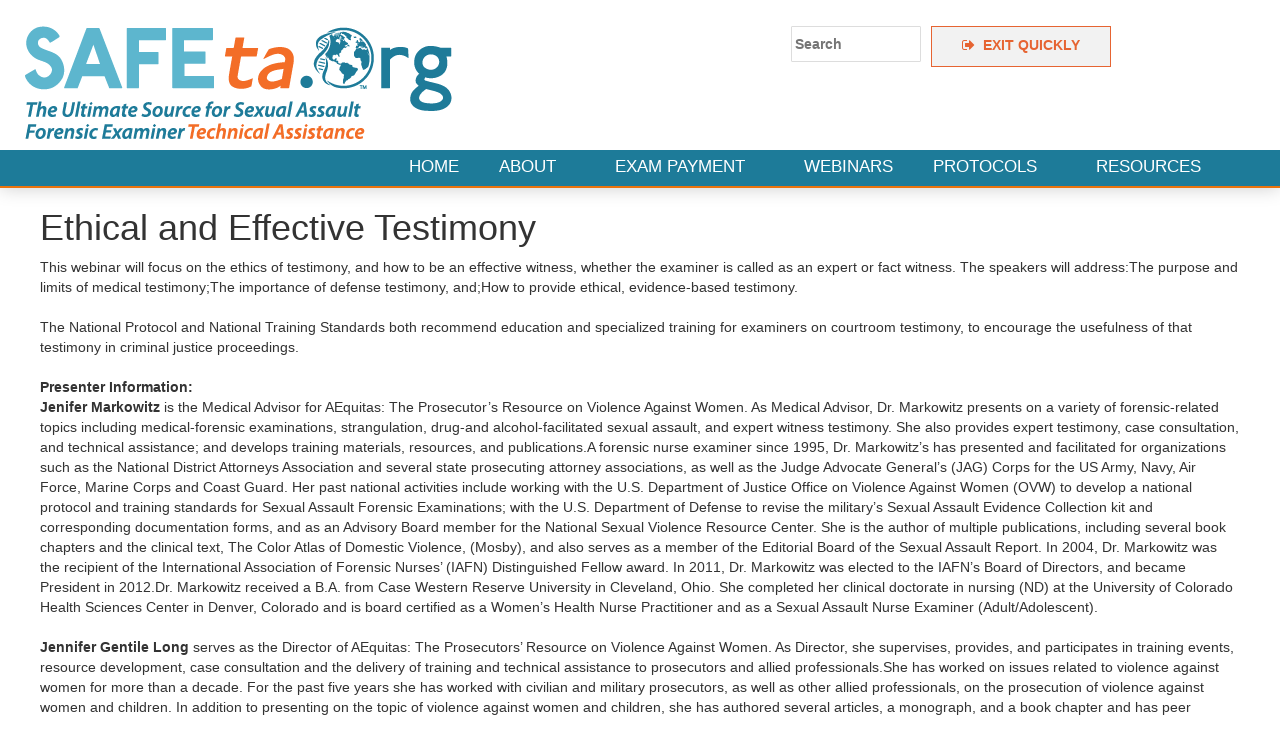

--- FILE ---
content_type: text/html; charset=UTF-8
request_url: https://www.safeta.org/page/Testimony1
body_size: 19950
content:
<!DOCTYPE html>
<html lang="en-US"
	prefix="og: https://ogp.me/ns#" >
    <head>
        <meta charset="UTF-8">
        <meta name="viewport" content="width=device-width, initial-scale=1">
        <link rel="profile" href="http://gmpg.org/xfn/11">
		<!-- Global site tag (gtag.js) - Google Analytics -->
		<script async src="https://www.googletagmanager.com/gtag/js?id=UA-4469514-2"></script>
		<script>
		  window.dataLayer = window.dataLayer || [];
		  function gtag(){dataLayer.push(arguments);}
		  gtag('js', new Date());

		  gtag('config', 'UA-4469514-2');
		</script>

		<!-- Global site tag (gtag.js) - Google Analytics -->
		<script async src="https://www.googletagmanager.com/gtag/js?id=G-DT110BCVY9"></script>
		<script>
		  window.dataLayer = window.dataLayer || [];
		  function gtag(){dataLayer.push(arguments);}
		  gtag('js', new Date());

		  gtag('config', 'G-DT110BCVY9');
		</script>


        <title>Ethical and Effective Testimony - SAFEta</title>

		<!-- All in One SEO 4.1.5.3 -->
		<meta name="description" content="Ethical and Effective Testimony This webinar will focus on the ethics of testimony, and how to be an effective witness, whether the examiner is called as an expert or fact witness. The speakers will address:The purpose and limits of medical testimony;The importance of defense testimony, and;How to provide ethical, evidence-based testimony. The National Protocol..." />
		<meta name="robots" content="max-image-preview:large" />
		<link rel="canonical" href="https://www.safeta.org/page/testimony1/" />
		<meta property="og:locale" content="en_US" />
		<meta property="og:site_name" content="SAFEta - The Ultimate Source for Sexual Assault Forensic Examiner Technical Assistance" />
		<meta property="og:type" content="article" />
		<meta property="og:title" content="Ethical and Effective Testimony - SAFEta" />
		<meta property="og:description" content="Ethical and Effective Testimony This webinar will focus on the ethics of testimony, and how to be an effective witness, whether the examiner is called as an expert or fact witness. The speakers will address:The purpose and limits of medical testimony;The importance of defense testimony, and;How to provide ethical, evidence-based testimony. The National Protocol..." />
		<meta property="og:url" content="https://www.safeta.org/page/testimony1/" />
		<meta property="article:published_time" content="2022-01-20T02:31:29+00:00" />
		<meta property="article:modified_time" content="2024-04-17T21:44:19+00:00" />
		<meta name="twitter:card" content="summary" />
		<meta name="twitter:domain" content="www.safeta.org" />
		<meta name="twitter:title" content="Ethical and Effective Testimony - SAFEta" />
		<meta name="twitter:description" content="Ethical and Effective Testimony This webinar will focus on the ethics of testimony, and how to be an effective witness, whether the examiner is called as an expert or fact witness. The speakers will address:The purpose and limits of medical testimony;The importance of defense testimony, and;How to provide ethical, evidence-based testimony. The National Protocol..." />
		<script type="application/ld+json" class="aioseo-schema">
			{"@context":"https:\/\/schema.org","@graph":[{"@type":"WebSite","@id":"https:\/\/www.safeta.org\/#website","url":"https:\/\/www.safeta.org\/","name":"SAFEta","description":"The Ultimate Source for Sexual Assault Forensic Examiner Technical Assistance","inLanguage":"en-US","publisher":{"@id":"https:\/\/www.safeta.org\/#organization"}},{"@type":"Organization","@id":"https:\/\/www.safeta.org\/#organization","name":"SAFEta","url":"https:\/\/www.safeta.org\/"},{"@type":"BreadcrumbList","@id":"https:\/\/www.safeta.org\/page\/testimony1\/#breadcrumblist","itemListElement":[{"@type":"ListItem","@id":"https:\/\/www.safeta.org\/#listItem","position":1,"item":{"@type":"WebPage","@id":"https:\/\/www.safeta.org\/","name":"Home","description":"Ethical and Effective Testimony This webinar will focus on the ethics of testimony, and how to be an effective witness, whether the examiner is called as an expert or fact witness. The speakers will address:The purpose and limits of medical testimony;The importance of defense testimony, and;How to provide ethical, evidence-based testimony. The National Protocol...","url":"https:\/\/www.safeta.org\/"},"nextItem":"https:\/\/www.safeta.org\/page\/85\/#listItem"},{"@type":"ListItem","@id":"https:\/\/www.safeta.org\/page\/85\/#listItem","position":2,"item":{"@type":"WebPage","@id":"https:\/\/www.safeta.org\/page\/85\/","name":"Webinars","description":"Upcoming Webinars Please check back soon for upcoming webinars. Archived Webinars Webinars will be closed captioned. If you have other communication or accessibility needs, please register (and indicate those needs on your registration) at least 2 weeks prior to the webinar. After completing an evaluation of the webinar, viewers will receive a certificate...","url":"https:\/\/www.safeta.org\/page\/85\/"},"nextItem":"https:\/\/www.safeta.org\/page\/testimony1\/#listItem","previousItem":"https:\/\/www.safeta.org\/#listItem"},{"@type":"ListItem","@id":"https:\/\/www.safeta.org\/page\/testimony1\/#listItem","position":3,"item":{"@type":"WebPage","@id":"https:\/\/www.safeta.org\/page\/testimony1\/","name":"Ethical and Effective Testimony","description":"Ethical and Effective Testimony This webinar will focus on the ethics of testimony, and how to be an effective witness, whether the examiner is called as an expert or fact witness. The speakers will address:The purpose and limits of medical testimony;The importance of defense testimony, and;How to provide ethical, evidence-based testimony. The National Protocol...","url":"https:\/\/www.safeta.org\/page\/testimony1\/"},"previousItem":"https:\/\/www.safeta.org\/page\/85\/#listItem"}]},{"@type":"WebPage","@id":"https:\/\/www.safeta.org\/page\/testimony1\/#webpage","url":"https:\/\/www.safeta.org\/page\/testimony1\/","name":"Ethical and Effective Testimony - SAFEta","description":"Ethical and Effective Testimony This webinar will focus on the ethics of testimony, and how to be an effective witness, whether the examiner is called as an expert or fact witness. The speakers will address:The purpose and limits of medical testimony;The importance of defense testimony, and;How to provide ethical, evidence-based testimony. The National Protocol...","inLanguage":"en-US","isPartOf":{"@id":"https:\/\/www.safeta.org\/#website"},"breadcrumb":{"@id":"https:\/\/www.safeta.org\/page\/testimony1\/#breadcrumblist"},"datePublished":"2022-01-20T02:31:29+00:00","dateModified":"2024-04-17T21:44:19+00:00"}]}
		</script>
		<!-- All in One SEO -->

<link rel='dns-prefetch' href='//fonts.googleapis.com' />
<link rel="alternate" type="application/rss+xml" title="SAFEta &raquo; Feed" href="https://www.safeta.org/feed/" />
<link rel="alternate" type="application/rss+xml" title="SAFEta &raquo; Comments Feed" href="https://www.safeta.org/comments/feed/" />
<link rel="alternate" type="text/calendar" title="SAFEta &raquo; iCal Feed" href="https://www.safeta.org/events/?ical=1" />
<link rel="alternate" title="oEmbed (JSON)" type="application/json+oembed" href="https://www.safeta.org/wp-json/oembed/1.0/embed?url=https%3A%2F%2Fwww.safeta.org%2Fpage%2Ftestimony1%2F" />
<link rel="alternate" title="oEmbed (XML)" type="text/xml+oembed" href="https://www.safeta.org/wp-json/oembed/1.0/embed?url=https%3A%2F%2Fwww.safeta.org%2Fpage%2Ftestimony1%2F&#038;format=xml" />
<style id='wp-img-auto-sizes-contain-inline-css' type='text/css'>
img:is([sizes=auto i],[sizes^="auto," i]){contain-intrinsic-size:3000px 1500px}
/*# sourceURL=wp-img-auto-sizes-contain-inline-css */
</style>
<style id='wp-emoji-styles-inline-css' type='text/css'>

	img.wp-smiley, img.emoji {
		display: inline !important;
		border: none !important;
		box-shadow: none !important;
		height: 1em !important;
		width: 1em !important;
		margin: 0 0.07em !important;
		vertical-align: -0.1em !important;
		background: none !important;
		padding: 0 !important;
	}
/*# sourceURL=wp-emoji-styles-inline-css */
</style>
<link rel='stylesheet' id='wp-block-library-css' href='https://www.safeta.org/wp-includes/css/dist/block-library/style.min.css?ver=6.9' type='text/css' media='all' />
<style id='wp-block-library-inline-css' type='text/css'>
.has-text-align-justify{text-align:justify;}

/*# sourceURL=wp-block-library-inline-css */
</style><style id='global-styles-inline-css' type='text/css'>
:root{--wp--preset--aspect-ratio--square: 1;--wp--preset--aspect-ratio--4-3: 4/3;--wp--preset--aspect-ratio--3-4: 3/4;--wp--preset--aspect-ratio--3-2: 3/2;--wp--preset--aspect-ratio--2-3: 2/3;--wp--preset--aspect-ratio--16-9: 16/9;--wp--preset--aspect-ratio--9-16: 9/16;--wp--preset--color--black: #000000;--wp--preset--color--cyan-bluish-gray: #abb8c3;--wp--preset--color--white: #ffffff;--wp--preset--color--pale-pink: #f78da7;--wp--preset--color--vivid-red: #cf2e2e;--wp--preset--color--luminous-vivid-orange: #ff6900;--wp--preset--color--luminous-vivid-amber: #fcb900;--wp--preset--color--light-green-cyan: #7bdcb5;--wp--preset--color--vivid-green-cyan: #00d084;--wp--preset--color--pale-cyan-blue: #8ed1fc;--wp--preset--color--vivid-cyan-blue: #0693e3;--wp--preset--color--vivid-purple: #9b51e0;--wp--preset--gradient--vivid-cyan-blue-to-vivid-purple: linear-gradient(135deg,rgb(6,147,227) 0%,rgb(155,81,224) 100%);--wp--preset--gradient--light-green-cyan-to-vivid-green-cyan: linear-gradient(135deg,rgb(122,220,180) 0%,rgb(0,208,130) 100%);--wp--preset--gradient--luminous-vivid-amber-to-luminous-vivid-orange: linear-gradient(135deg,rgb(252,185,0) 0%,rgb(255,105,0) 100%);--wp--preset--gradient--luminous-vivid-orange-to-vivid-red: linear-gradient(135deg,rgb(255,105,0) 0%,rgb(207,46,46) 100%);--wp--preset--gradient--very-light-gray-to-cyan-bluish-gray: linear-gradient(135deg,rgb(238,238,238) 0%,rgb(169,184,195) 100%);--wp--preset--gradient--cool-to-warm-spectrum: linear-gradient(135deg,rgb(74,234,220) 0%,rgb(151,120,209) 20%,rgb(207,42,186) 40%,rgb(238,44,130) 60%,rgb(251,105,98) 80%,rgb(254,248,76) 100%);--wp--preset--gradient--blush-light-purple: linear-gradient(135deg,rgb(255,206,236) 0%,rgb(152,150,240) 100%);--wp--preset--gradient--blush-bordeaux: linear-gradient(135deg,rgb(254,205,165) 0%,rgb(254,45,45) 50%,rgb(107,0,62) 100%);--wp--preset--gradient--luminous-dusk: linear-gradient(135deg,rgb(255,203,112) 0%,rgb(199,81,192) 50%,rgb(65,88,208) 100%);--wp--preset--gradient--pale-ocean: linear-gradient(135deg,rgb(255,245,203) 0%,rgb(182,227,212) 50%,rgb(51,167,181) 100%);--wp--preset--gradient--electric-grass: linear-gradient(135deg,rgb(202,248,128) 0%,rgb(113,206,126) 100%);--wp--preset--gradient--midnight: linear-gradient(135deg,rgb(2,3,129) 0%,rgb(40,116,252) 100%);--wp--preset--font-size--small: 13px;--wp--preset--font-size--medium: 20px;--wp--preset--font-size--large: 36px;--wp--preset--font-size--x-large: 42px;--wp--preset--spacing--20: 0.44rem;--wp--preset--spacing--30: 0.67rem;--wp--preset--spacing--40: 1rem;--wp--preset--spacing--50: 1.5rem;--wp--preset--spacing--60: 2.25rem;--wp--preset--spacing--70: 3.38rem;--wp--preset--spacing--80: 5.06rem;--wp--preset--shadow--natural: 6px 6px 9px rgba(0, 0, 0, 0.2);--wp--preset--shadow--deep: 12px 12px 50px rgba(0, 0, 0, 0.4);--wp--preset--shadow--sharp: 6px 6px 0px rgba(0, 0, 0, 0.2);--wp--preset--shadow--outlined: 6px 6px 0px -3px rgb(255, 255, 255), 6px 6px rgb(0, 0, 0);--wp--preset--shadow--crisp: 6px 6px 0px rgb(0, 0, 0);}:where(.is-layout-flex){gap: 0.5em;}:where(.is-layout-grid){gap: 0.5em;}body .is-layout-flex{display: flex;}.is-layout-flex{flex-wrap: wrap;align-items: center;}.is-layout-flex > :is(*, div){margin: 0;}body .is-layout-grid{display: grid;}.is-layout-grid > :is(*, div){margin: 0;}:where(.wp-block-columns.is-layout-flex){gap: 2em;}:where(.wp-block-columns.is-layout-grid){gap: 2em;}:where(.wp-block-post-template.is-layout-flex){gap: 1.25em;}:where(.wp-block-post-template.is-layout-grid){gap: 1.25em;}.has-black-color{color: var(--wp--preset--color--black) !important;}.has-cyan-bluish-gray-color{color: var(--wp--preset--color--cyan-bluish-gray) !important;}.has-white-color{color: var(--wp--preset--color--white) !important;}.has-pale-pink-color{color: var(--wp--preset--color--pale-pink) !important;}.has-vivid-red-color{color: var(--wp--preset--color--vivid-red) !important;}.has-luminous-vivid-orange-color{color: var(--wp--preset--color--luminous-vivid-orange) !important;}.has-luminous-vivid-amber-color{color: var(--wp--preset--color--luminous-vivid-amber) !important;}.has-light-green-cyan-color{color: var(--wp--preset--color--light-green-cyan) !important;}.has-vivid-green-cyan-color{color: var(--wp--preset--color--vivid-green-cyan) !important;}.has-pale-cyan-blue-color{color: var(--wp--preset--color--pale-cyan-blue) !important;}.has-vivid-cyan-blue-color{color: var(--wp--preset--color--vivid-cyan-blue) !important;}.has-vivid-purple-color{color: var(--wp--preset--color--vivid-purple) !important;}.has-black-background-color{background-color: var(--wp--preset--color--black) !important;}.has-cyan-bluish-gray-background-color{background-color: var(--wp--preset--color--cyan-bluish-gray) !important;}.has-white-background-color{background-color: var(--wp--preset--color--white) !important;}.has-pale-pink-background-color{background-color: var(--wp--preset--color--pale-pink) !important;}.has-vivid-red-background-color{background-color: var(--wp--preset--color--vivid-red) !important;}.has-luminous-vivid-orange-background-color{background-color: var(--wp--preset--color--luminous-vivid-orange) !important;}.has-luminous-vivid-amber-background-color{background-color: var(--wp--preset--color--luminous-vivid-amber) !important;}.has-light-green-cyan-background-color{background-color: var(--wp--preset--color--light-green-cyan) !important;}.has-vivid-green-cyan-background-color{background-color: var(--wp--preset--color--vivid-green-cyan) !important;}.has-pale-cyan-blue-background-color{background-color: var(--wp--preset--color--pale-cyan-blue) !important;}.has-vivid-cyan-blue-background-color{background-color: var(--wp--preset--color--vivid-cyan-blue) !important;}.has-vivid-purple-background-color{background-color: var(--wp--preset--color--vivid-purple) !important;}.has-black-border-color{border-color: var(--wp--preset--color--black) !important;}.has-cyan-bluish-gray-border-color{border-color: var(--wp--preset--color--cyan-bluish-gray) !important;}.has-white-border-color{border-color: var(--wp--preset--color--white) !important;}.has-pale-pink-border-color{border-color: var(--wp--preset--color--pale-pink) !important;}.has-vivid-red-border-color{border-color: var(--wp--preset--color--vivid-red) !important;}.has-luminous-vivid-orange-border-color{border-color: var(--wp--preset--color--luminous-vivid-orange) !important;}.has-luminous-vivid-amber-border-color{border-color: var(--wp--preset--color--luminous-vivid-amber) !important;}.has-light-green-cyan-border-color{border-color: var(--wp--preset--color--light-green-cyan) !important;}.has-vivid-green-cyan-border-color{border-color: var(--wp--preset--color--vivid-green-cyan) !important;}.has-pale-cyan-blue-border-color{border-color: var(--wp--preset--color--pale-cyan-blue) !important;}.has-vivid-cyan-blue-border-color{border-color: var(--wp--preset--color--vivid-cyan-blue) !important;}.has-vivid-purple-border-color{border-color: var(--wp--preset--color--vivid-purple) !important;}.has-vivid-cyan-blue-to-vivid-purple-gradient-background{background: var(--wp--preset--gradient--vivid-cyan-blue-to-vivid-purple) !important;}.has-light-green-cyan-to-vivid-green-cyan-gradient-background{background: var(--wp--preset--gradient--light-green-cyan-to-vivid-green-cyan) !important;}.has-luminous-vivid-amber-to-luminous-vivid-orange-gradient-background{background: var(--wp--preset--gradient--luminous-vivid-amber-to-luminous-vivid-orange) !important;}.has-luminous-vivid-orange-to-vivid-red-gradient-background{background: var(--wp--preset--gradient--luminous-vivid-orange-to-vivid-red) !important;}.has-very-light-gray-to-cyan-bluish-gray-gradient-background{background: var(--wp--preset--gradient--very-light-gray-to-cyan-bluish-gray) !important;}.has-cool-to-warm-spectrum-gradient-background{background: var(--wp--preset--gradient--cool-to-warm-spectrum) !important;}.has-blush-light-purple-gradient-background{background: var(--wp--preset--gradient--blush-light-purple) !important;}.has-blush-bordeaux-gradient-background{background: var(--wp--preset--gradient--blush-bordeaux) !important;}.has-luminous-dusk-gradient-background{background: var(--wp--preset--gradient--luminous-dusk) !important;}.has-pale-ocean-gradient-background{background: var(--wp--preset--gradient--pale-ocean) !important;}.has-electric-grass-gradient-background{background: var(--wp--preset--gradient--electric-grass) !important;}.has-midnight-gradient-background{background: var(--wp--preset--gradient--midnight) !important;}.has-small-font-size{font-size: var(--wp--preset--font-size--small) !important;}.has-medium-font-size{font-size: var(--wp--preset--font-size--medium) !important;}.has-large-font-size{font-size: var(--wp--preset--font-size--large) !important;}.has-x-large-font-size{font-size: var(--wp--preset--font-size--x-large) !important;}
/*# sourceURL=global-styles-inline-css */
</style>

<style id='classic-theme-styles-inline-css' type='text/css'>
/*! This file is auto-generated */
.wp-block-button__link{color:#fff;background-color:#32373c;border-radius:9999px;box-shadow:none;text-decoration:none;padding:calc(.667em + 2px) calc(1.333em + 2px);font-size:1.125em}.wp-block-file__button{background:#32373c;color:#fff;text-decoration:none}
/*# sourceURL=/wp-includes/css/classic-themes.min.css */
</style>
<link rel='stylesheet' id='modal-window-css' href='https://www.safeta.org/wp-content/plugins/modal-window/public/assets/css/modal-min.css?ver=6.1' type='text/css' media='all' />
<link rel='stylesheet' id='accesspress-parallax-google-fonts-css' href='//fonts.googleapis.com/css?family=Open-sans%3A400%2C300%2C500%2C700%7COxygen%3A400%2C300%2C700%7CQuicksand%3A400%2C500%2C600%2C700%7CPoppins%3A300%2C400%2C500%2C600&#038;ver=6.9' type='text/css' media='all' />
<link rel='stylesheet' id='font-awesome-css' href='https://www.safeta.org/wp-content/themes/accesspress-parallax/css/fontawesome/css/font-awesome.min.css?ver=6.9' type='text/css' media='all' />
<link rel='stylesheet' id='nivo-lightbox-css' href='https://www.safeta.org/wp-content/themes/accesspress-parallax/css/nivo-lightbox.css?ver=6.9' type='text/css' media='all' />
<link rel='stylesheet' id='animate-css' href='https://www.safeta.org/wp-content/themes/accesspress-parallax/css/animate.css?ver=6.9' type='text/css' media='all' />
<link rel='stylesheet' id='slick-css' href='https://www.safeta.org/wp-content/themes/accesspress-parallax/css/slick.css?ver=6.9' type='text/css' media='all' />
<link rel='stylesheet' id='accesspress-parallax-woocommerce-css' href='https://www.safeta.org/wp-content/themes/accesspress-parallax/woocommerce/ap-parallax-style.css?ver=6.9' type='text/css' media='all' />
<link rel='stylesheet' id='accesspress-parallax-style-css' href='https://www.safeta.org/wp-content/themes/accesspress-parallax/style.css?ver=6.9' type='text/css' media='all' />
<style id='accesspress-parallax-style-inline-css' type='text/css'>

                    .main-navigation > ul > li.current a,
                    .main-navigation li:hover > a,
                    .blog-list .blog-excerpt .posted-date,
                    .woocommerce p.stars a,
                    .product_meta a,
                    .woocommerce-MyAccount-navigation a,
                    .woocommerce-MyAccount-content a,
                    .woocommerce-cart-form__cart-item a,
                    .woocommerce-info a,                    
                    body:not(.home) .main-navigation .current_page_item > a,
                    body:not(.home) .main-navigation .current-menu-item > a,
                    h4.blog-post-title a:hover,
                    h4.portfolio-post-title a:hover{
                        color: #E66432;
                    }
                    #main-slider .slick-dots li.slick-active button,
                    .slider-caption .caption-description a:hover, .btn:hover,
                    .testimonial-listing .slick-arrow:hover,
                    .blog-list .blog-excerpt span,
                    .woocommerce ul.products li.product .onsale, .woocommerce span.onsale,
                    .woocommerce ul.products li.product .button,
                    .parallax-section .wpcf7-form .wpcf7-submit, #go-top,
                    .posted-on,
                    .pagination .nav-links a, .pagination .nav-links span,
                    .woocommerce nav.woocommerce-pagination ul li a,
                    .woocommerce nav.woocommerce-pagination ul li span,
                    .woocommerce #respond input#submit.alt,
                    .woocommerce a.button.alt, .woocommerce button.button.alt,
                    .woocommerce input.button.alt,
                    .woocommerce #respond input#submit:hover,
                    .woocommerce a.button:hover, .woocommerce button.button:hover,
                    .woocommerce input.button:hover,
                    .woocommerce #respond input#submit:hover,
                    .woocommerce a.button:hover, .woocommerce button.button:hover,
                    .woocommerce input.button:hover{
                        background: #E66432;
                    }
                    .woocommerce #respond input#submit.alt:hover,
                    .woocommerce a.button.alt:hover,
                    .woocommerce button.button.alt:hover,
                    .woocommerce input.button.alt:hover{
                        background: #cf5a2d; 
                    }
                    #masthead.header-bottom-border,
                    #main-slider .slick-dots li.slick-active button,
                    .slider-caption .caption-description a:hover, .btn:hover,
                    .team-image:hover, .team-image.slick-current,
                    .testimonial-listing .slick-arrow:hover,
                    .blog-list .blog-excerpt,
                    #secondary h2.widget-title{
                        border-color: #E66432;
                    }
                    #secondary h2.widget-title{
                        border-color: #E66432;
                    }@media screen and (max-width: 1000px){
            .main-navigation > ul,
            .menu-toggle
            {
                background-color: #E66432;
            }
        }
                    .posted-on:before{
                        border-color: transparent transparent #b85028 #b85028;
                    }
/*# sourceURL=accesspress-parallax-style-inline-css */
</style>
<link rel='stylesheet' id='accesspress-parallax-responsive-css' href='https://www.safeta.org/wp-content/themes/accesspress-parallax/css/responsive.css?ver=6.9' type='text/css' media='all' />
<link rel='stylesheet' id='bootstrap-css' href='https://www.safeta.org/wp-content/themes/accesspress-parallax/css/bootstrap.css?ver=6.9' type='text/css' media='all' />
<link rel='stylesheet' id='rotating-card-css' href='https://www.safeta.org/wp-content/themes/accesspress-parallax/css/rotating-card.css?ver=6.9' type='text/css' media='all' />
<link rel='stylesheet' id='forminator-module-css-1257-css' href='https://www.safeta.org/wp-content/uploads/forminator/css/style-1257.css?ver=1648090345' type='text/css' media='all' />
<link rel='stylesheet' id='forminator-icons-css' href='https://www.safeta.org/wp-content/plugins/forminator/assets/forminator-ui/css/forminator-icons.min.css?ver=1.15.7' type='text/css' media='all' />
<link rel='stylesheet' id='forminator-utilities-css' href='https://www.safeta.org/wp-content/plugins/forminator/assets/forminator-ui/css/src/forminator-utilities.min.css?ver=1.15.7' type='text/css' media='all' />
<link rel='stylesheet' id='forminator-grid-default-css' href='https://www.safeta.org/wp-content/plugins/forminator/assets/forminator-ui/css/src/grid/forminator-grid.open.min.css?ver=1.15.7' type='text/css' media='all' />
<link rel='stylesheet' id='forminator-forms-material-base-css' href='https://www.safeta.org/wp-content/plugins/forminator/assets/forminator-ui/css/src/form/forminator-form-material.base.min.css?ver=1.15.7' type='text/css' media='all' />
<link rel='stylesheet' id='forminator-forms-material-select2-css' href='https://www.safeta.org/wp-content/plugins/forminator/assets/forminator-ui/css/src/form/forminator-form-material.select2.min.css?ver=1.15.7' type='text/css' media='all' />
<link rel='stylesheet' id='forminator-forms-material-full-css' href='https://www.safeta.org/wp-content/plugins/forminator/assets/forminator-ui/css/src/form/forminator-form-material.full.min.css?ver=1.15.7' type='text/css' media='all' />
<link rel='stylesheet' id='buttons-css' href='https://www.safeta.org/wp-includes/css/buttons.min.css?ver=6.9' type='text/css' media='all' />
<link rel='stylesheet' id='jetpack_css-css' href='https://www.safeta.org/wp-content/plugins/jetpack/css/jetpack.css?ver=9.9.3' type='text/css' media='all' />
<!--n2css--><script type="text/javascript" src="https://www.safeta.org/wp-includes/js/jquery/jquery.min.js?ver=3.7.1" id="jquery-core-js"></script>
<script type="text/javascript" src="https://www.safeta.org/wp-includes/js/jquery/jquery-migrate.min.js?ver=3.4.1" id="jquery-migrate-js"></script>
<script type="text/javascript" src="https://www.safeta.org/wp-content/plugins/forminator/assets/forminator-ui/js/select2.full.min.js?ver=1.15.7" id="forminator-select2-js"></script>
<script type="text/javascript" src="https://www.safeta.org/wp-content/plugins/forminator/assets/js/library/jquery.validate.min.js?ver=1.15.7" id="forminator-jquery-validate-js"></script>
<script type="text/javascript" src="https://www.safeta.org/wp-content/plugins/forminator/assets/forminator-ui/js/forminator-form.min.js?ver=1.15.7" id="forminator-form-js"></script>
<script type="text/javascript" id="forminator-front-scripts-js-extra">
/* <![CDATA[ */
var ForminatorFront = {"ajaxUrl":"https://www.safeta.org/wp-admin/admin-ajax.php","cform":{"processing":"Submitting form, please wait","error":"An error occurred while processing the form. Please try again","upload_error":"An upload error occurred while processing the form. Please try again","pagination_prev":"Previous","pagination_next":"Next","pagination_go":"Submit","gateway":{"processing":"Processing payment, please wait","paid":"Success! Payment confirmed. Submitting form, please wait","error":"Error! Something went wrong when verifying the payment"},"captcha_error":"Invalid CAPTCHA","no_file_chosen":"No file chosen","intlTelInput_utils_script":"https://www.safeta.org/wp-content/plugins/forminator/assets/js/library/intlTelInputUtils.js","process_error":"Please try again"},"poll":{"processing":"Submitting vote, please wait","error":"An error occurred saving the vote. Please try again"},"quiz":{"view_results":"View Results"},"select2":{"load_more":"Loading more results\u2026","no_result_found":"No results found","searching":"Searching\u2026","loaded_error":"The results could not be loaded."}};
//# sourceURL=forminator-front-scripts-js-extra
/* ]]> */
</script>
<script type="text/javascript" src="https://www.safeta.org/wp-content/plugins/forminator/build/front/front.multi.min.js?ver=1.15.7" id="forminator-front-scripts-js"></script>
<link rel="https://api.w.org/" href="https://www.safeta.org/wp-json/" /><link rel="alternate" title="JSON" type="application/json" href="https://www.safeta.org/wp-json/wp/v2/pages/1344" /><link rel="EditURI" type="application/rsd+xml" title="RSD" href="https://www.safeta.org/xmlrpc.php?rsd" />
<meta name="generator" content="WordPress 6.9" />
<link rel='shortlink' href='https://www.safeta.org/?p=1344' />
<meta name="tec-api-version" content="v1"><meta name="tec-api-origin" content="https://www.safeta.org"><link rel="https://theeventscalendar.com/" href="https://www.safeta.org/wp-json/tribe/events/v1/" /><style type='text/css'>img#wpstats{display:none}</style>
		<style type='text/css' media='all'>.ap-home #section-136{ background:url(http://34.235.64.12/wp-content/uploads/2022/03/background_gray.png) no-repeat fixed top center ; background-size:auto; color:#000000}
.ap-home #section-136 .overlay { background:url(https://www.safeta.org/wp-content/themes/accesspress-parallax/images/overlay0.png);}
.ap-home #section-1962{ background:url() no-repeat scroll top left ; background-size:auto; color:#eeeeee}
.ap-home #section-1962 .overlay { background:url(https://www.safeta.org/wp-content/themes/accesspress-parallax/images/overlay0.png);}
#main-slider .main-slides:after{display:none};</style>
<script>
</script>
<link rel="icon" href="https://www.safeta.org/wp-content/uploads/2021/12/cropped-ForensicNurses_logo2020_ICON-32x32.jpg" sizes="32x32" />
<link rel="icon" href="https://www.safeta.org/wp-content/uploads/2021/12/cropped-ForensicNurses_logo2020_ICON-192x192.jpg" sizes="192x192" />
<link rel="apple-touch-icon" href="https://www.safeta.org/wp-content/uploads/2021/12/cropped-ForensicNurses_logo2020_ICON-180x180.jpg" />
<meta name="msapplication-TileImage" content="https://www.safeta.org/wp-content/uploads/2021/12/cropped-ForensicNurses_logo2020_ICON-270x270.jpg" />
		<style type="text/css" id="wp-custom-css">
			.slider-caption .caption-title {
	display: none;
	font-size: 1.2em;
}

.slider-caption .mid-content {
	width: 100%!important;
}

.forminator-custom-form {
    display: block!important;
}

p{
	font-size: 1em;
}

.block {
	border: 1px solid #F0EDEB; 
	padding: 2%; 
	margin: 1%
}
.parallax-section h2 {
	
	display:none;
}
h2 {
	color: #1D7B99
}
h1 {
	color: #E66432;
	margin-top: 0px!important;
}


h4 {
	color:#007C89!important;
	font-weight: 600!important;
}

h5 {
	color:#1d7b99!important;
	font-weight: 600!important;
}
.main-navigation > ul > li > a {
	font-weight: 500!important;
}

.main-navigation ul ul a {
	font-weight: 500!important;
}

a {
	font-weight: 600!important;
}

.card {
  /* Add shadows to create the "card" effect */
  box-shadow: 0 1px 2px 0 rgba(0,0,0,0.2);
  transition: 0.3s;
	display: block;
  flex-wrap: wrap;
	background-color: #fff;
  justify-content: center;
}
.ap-home #section-858 {
	padding-left: 15%;
	padding-right: 15%;
	background-color: #f2f2f2;
}

.sticky-slider {
	max-width: 80%;
	
}

.action-btn {
	background-color: #E66432;
	color: #fff;
}
body.parallax-on #masthead {
    position: absolute;
}


element.style {
}

.page-id-4060 header, .page-id-4060 footer, .bottom-footer, {
    display: none !important;
}

	iframe{
		height: 800px
	}

.page-id-4543 .top-footer, .page-id-4543 .entry-footer{
	display: none;
}

.page-id-5107 .top-footer, .page-id-5107 .entry-footer{
	display: none;
}
.page-id-5070 .top-footer, .page-id-5070 .entry-footer{
	display: none;
}
.page-id-4543 .article-wrap{
	margin-bottom: -100px;
}

@media screen and (max-width: 1250px) {
    body.parallax-on #masthead {
        position: relative !important;
    }
}
		</style>
		    </head>
    <body class="wp-singular page-template-default page page-id-1344 page-child parent-pageid-227 wp-embed-responsive wp-theme-accesspress-parallax tribe-no-js ap-parallax parallax-on columns-3">
                <a class="skip-link screen-reader-text" href="#content">Skip to content</a>
        <div id="page" class="hfeed site">

                        
            <header id="masthead" class=" ">
				<div class="header-content clearfix">
					<div id="site-logo">
                                                            <a href="https://www.safeta.org/" rel="home">
                                    <img style="margin-bottom: -30px" src="https://www.safeta.org/wp-content/uploads/2021/06/SAFEta.org-logo-Transparent.png" alt="SAFEta">
                                </a>

                                                </div>
					<div id="site-login">

              <div class="social-icons" style=" background-color: #f36d00; width: auto;">



              </div>

  						<form role="search" method="get" class="search-form" action="https://www.safeta.org/">
  							<label>
  								<span class="screen-reader-text">Search for:</span>
  								<input type="search" class="search-field" placeholder="Search" value="" name="s">
  							</label>
  						</form>
              
              <a class="outline-btn" style="background-color: #f2f2f2; color: #E66432; border: 1px solid #E66432" href="//weather.com"><i class="fa fa-sign-out" aria-hidden="true"></i>&nbsp; EXIT QUICKLY</a>
              <p></p>
              <!--
              <a href="https://www.safeta.org/" rel="home">
                  <img style="max-width: 60%; float: center" src="/safeta/wp-content/uploads/2021/06/KIDSta.org-Logo-e1623993795961.png">
              </a>-->
            <br/>
            <!--
           <div class="second-logo">
            <a href="https://www.safeta.org/" rel="home">
                <img style="max-width: 70%; float: right" src="/safeta/wp-content/uploads/2021/06/KIDSta.org-Logo-e1623993795961.png">
            </a>
          </div>-->
					</div>
				</div>
        <div class="header-content clearfix">
                    <div class="flex-box">
                        <nav id="site-navigation" class="main-navigation">
                            <button class="toggle menu-toggle">Menu</button>

                						<ul id="menu-menu-1" class="menu"><li id="menu-item-20" class="menu-item menu-item-type-custom menu-item-object-custom menu-item-home menu-item-20"><a href="https://www.safeta.org">Home</a></li>
<li id="menu-item-176" class="menu-item menu-item-type-post_type menu-item-object-page menu-item-has-children menu-item-176"><a href="https://www.safeta.org/page/about/">About</a><span class="menu-icon"><i class="fa fa-angle-down" aria-hidden="true"></i></span>
<ul class="sub-menu">
	<li id="menu-item-2925" class="menu-item menu-item-type-post_type menu-item-object-page menu-item-2925"><a href="https://www.safeta.org/page/safetapartners/">IAFN Partners</a></li>
	<li id="menu-item-219" class="menu-item menu-item-type-post_type menu-item-object-page menu-item-219"><a href="https://www.safeta.org/page/iafn-projects/">IAFN Projects</a></li>
</ul>
</li>
<li id="menu-item-23" class="menu-item menu-item-type-post_type menu-item-object-page menu-item-has-children menu-item-23"><a href="https://www.safeta.org/page/mfepayment/">Exam Payment</a><span class="menu-icon"><i class="fa fa-angle-down" aria-hidden="true"></i></span>
<ul class="sub-menu">
	<li id="menu-item-87" class="menu-item menu-item-type-post_type menu-item-object-page menu-item-87"><a href="https://www.safeta.org/page/paymentfactsheet/">Payment Factsheets</a></li>
	<li id="menu-item-86" class="menu-item menu-item-type-post_type menu-item-object-page menu-item-86"><a href="https://www.safeta.org/page/paymentnews/">Exam Payment News</a></li>
	<li id="menu-item-85" class="menu-item menu-item-type-post_type menu-item-object-page menu-item-85"><a href="https://www.safeta.org/page/ptaresearch/">Payment Research</a></li>
	<li id="menu-item-2477" class="menu-item menu-item-type-post_type menu-item-object-page menu-item-2477"><a href="https://www.safeta.org/page/ptaresource/">Payment Resources</a></li>
	<li id="menu-item-5451" class="menu-item menu-item-type-custom menu-item-object-custom menu-item-5451"><a href="https://www.safeta.org/page/militarypayment/">Military Payment Resources</a></li>
	<li id="menu-item-222" class="menu-item menu-item-type-post_type menu-item-object-page menu-item-222"><a href="https://www.safeta.org/page/ptatools/">Payment Tools</a></li>
	<li id="menu-item-84" class="menu-item menu-item-type-post_type menu-item-object-page menu-item-84"><a href="https://www.safeta.org/page/paymentwebcast/">Payment Webcasts</a></li>
</ul>
</li>
<li id="menu-item-1730" class="menu-item menu-item-type-post_type menu-item-object-page current-page-ancestor menu-item-1730"><a href="https://www.safeta.org/page/85/">Webinars</a></li>
<li id="menu-item-1724" class="menu-item menu-item-type-post_type menu-item-object-page menu-item-has-children menu-item-1724"><a href="https://www.safeta.org/page/protocols/">Protocols</a><span class="menu-icon"><i class="fa fa-angle-down" aria-hidden="true"></i></span>
<ul class="sub-menu">
	<li id="menu-item-1723" class="menu-item menu-item-type-post_type menu-item-object-page menu-item-1723"><a href="https://www.safeta.org/page/protocoldocuments/">Protocol National Guiding Documents</a></li>
	<li id="menu-item-4050" class="menu-item menu-item-type-post_type menu-item-object-page menu-item-4050"><a href="https://www.safeta.org/page/nationalipvprotocol/">National IPV Protocol</a></li>
	<li id="menu-item-5866" class="menu-item menu-item-type-post_type menu-item-object-page menu-item-5866"><a href="https://www.safeta.org/safe-protocol/">Adults SAFE Protocol, 3rd Ed: Interactive Version</a></li>
	<li id="menu-item-1726" class="menu-item menu-item-type-post_type menu-item-object-page menu-item-1726"><a href="https://www.safeta.org/page/stateprotocols/">State Protocols</a></li>
</ul>
</li>
<li id="menu-item-4537" class="menu-item menu-item-type-custom menu-item-object-custom menu-item-has-children menu-item-4537"><a href="#">Resources</a><span class="menu-icon"><i class="fa fa-angle-down" aria-hidden="true"></i></span>
<ul class="sub-menu">
	<li id="menu-item-4538" class="menu-item menu-item-type-post_type menu-item-object-page menu-item-4538"><a href="https://www.safeta.org/policies-procedures-manual/">Policies &#038; Procedures Manual</a></li>
	<li id="menu-item-4539" class="menu-item menu-item-type-post_type menu-item-object-page menu-item-4539"><a href="https://www.safeta.org/testimony-toolkit/">Testimony Toolkit</a></li>
	<li id="menu-item-5710" class="menu-item menu-item-type-custom menu-item-object-custom menu-item-5710"><a href="https://www.safeta.org/videovignettes/">Patient Interaction Examples</a></li>
	<li id="menu-item-5894" class="menu-item menu-item-type-post_type menu-item-object-page menu-item-5894"><a href="https://www.safeta.org/statewide-sane-fn-databases/">Statewide SANE/FN Databases</a></li>
	<li id="menu-item-5786" class="menu-item menu-item-type-post_type menu-item-object-page menu-item-5786"><a href="https://www.safeta.org/resources/factsheets/">Factsheets</a></li>
</ul>
</li>
</ul>                            
                        </nav><!-- #site-navigation -->
                    </div>
					<!--<div style="background-color: #a8d5e5; padding: 10px 0px; text-align: center">
						<p style="color: #000!important; padding: 0px 50px 0 50px; margin: 0px!important"><b>IAFN's office will be closed Monday, January 20, 2025 in observance of Martin Luther King Jr. Day.</b></p>
					</div>-->

                </div>
            </header><!-- #masthead -->

                        <div id="content" class="site-content no-slider">
                
    <div class="fullwidth-content clearfix nosidebar">
        <div id="primary" class="content-area">
            <main id="main" class="site-main" role="main">

                
                    
<article id="post-1344" class="article-wrap post-1344 page type-page status-publish hentry">
	
        <div class="mid-content"><br/>
	<h1>Ethical and Effective Testimony</h1>
	<p>This webinar will focus on the ethics of testimony, and how to be an effective witness, whether the examiner is called as an expert or fact witness. The speakers will address:The purpose and limits of medical testimony;The importance of defense testimony, and;How to provide ethical, evidence-based testimony.<br>
	&nbsp;<br>
	The National Protocol and National Training Standards both recommend education and specialized training for examiners on courtroom testimony, to encourage the usefulness of that testimony in criminal justice proceedings.<br>
	<br>
	<strong>Presenter Information:<br>
	Jenifer Markowitz </strong>is the Medical Advisor for AEquitas: The Prosecutor’s Resource on Violence Against Women. As Medical Advisor, Dr. Markowitz presents on a variety of forensic-related topics including medical-forensic examinations, strangulation, drug-and alcohol-facilitated sexual assault, and expert witness testimony. She also provides expert testimony, case consultation, and technical assistance; and develops training materials, resources, and publications.A forensic nurse examiner since 1995, Dr. Markowitz’s has presented and facilitated for organizations such as the National District Attorneys Association and several state prosecuting attorney associations, as well as the Judge Advocate General’s (JAG) Corps for the US Army, Navy, Air Force, Marine Corps and Coast Guard. Her past national activities include working with the U.S. Department of Justice Office on Violence Against Women (OVW) to develop a national protocol and training standards for Sexual Assault Forensic Examinations; with the U.S. Department of Defense to revise the military’s Sexual Assault Evidence Collection kit and corresponding documentation forms, and as an Advisory Board member for the National Sexual Violence Resource Center. She is the author of multiple publications, including several book chapters and the clinical text, The Color Atlas of Domestic Violence, (Mosby), and also serves as a member of the Editorial Board of the Sexual Assault Report. In 2004, Dr. Markowitz was the recipient of the International Association of Forensic Nurses’ (IAFN) Distinguished Fellow award. In 2011, Dr. Markowitz was elected to the IAFN’s Board of Directors, and became President in 2012.Dr. Markowitz received a B.A. from Case Western Reserve University in Cleveland, Ohio. She completed her clinical doctorate in nursing (ND) at the University of Colorado Health Sciences Center in Denver, Colorado and is board certified as a Women’s Health Nurse Practitioner and as a Sexual Assault Nurse Examiner (Adult/Adolescent).<br>
	<br>
	<strong>Jennifer Gentile Long </strong>serves as the Director of AEquitas: The Prosecutors&#8217; Resource on Violence Against Women. As Director, she supervises, provides, and participates in training events, resource development, case consultation and the delivery of training and technical assistance to prosecutors and allied professionals.She has worked on issues related to violence against women for more than a decade. For the past five years she has worked with civilian and military prosecutors, as well as other allied professionals, on the prosecution of violence against women and children. In addition to presenting on the topic of violence against women and children, she has authored several articles, a monograph, and a book chapter and has peer reviewed numerous publications.Ms. Long is the former Director of the National Center for the Prosecution of Violence Against Women (NCPVAW) at the American Prosecutor&#8217;s Research Institute (APRI), the research and technical assistance division of the National District Attorneys Association (NDAA). Before her appointment as Director of the NCPVAW, she worked as a Senior Attorney at APRI/NDAA.Prior to joining APRI, she served as an Assistant District Attorney in Philadelphia, Pennsylvania,w here she prosecuted cases involving domestic violence, sexual assault, and child physical and sexual abuse. She volunteered as an advocate at the Women&#8217;s Resource Center in Hamilton, Bermuda, where she provided legal service to victims of domestic violence. She also served as a child advocate where she provided legal services to victims of domestic violence. She also served as a child advocate through the Support Center for Child Advocacy in Philadelphia, Pennsylvania.Ms. Long graduated from Lehigh University and the University of Pennsylvania Law School and Fels School of Government and is a member of the Pennsylvania and New Jersey bars.<br>
	<br>
	<em>The opinions, findings, conclusions, and recommendations expressed in this webinar are those of the author(s) and do not necessarily reflect the views of the Department of Justice, Office on Violence Against Women.</em></p>
	<p>CE Credits are no longer available for this recorded online event. A certificate of attendance can be obtained by following the instructions listed in the Webinar FAQs below.</p>

<h4>Webinar FAQs<span style="line-height: 22px; font-size: 14px; color: #333333;"></span></h4>
<h5>Are CE credits offered?</h5>
<p style="margin-bottom: 0.0001pt;"><span>
<p style="margin-bottom: 0.0001pt;"><span style="color: #222222;">CE Credits are no longer available for this recorded online event; however, a certificate of attendance can be obtained.</p>

<h5>How is the certificate of attendance obtained?</h5>
<p>Simply register to watch this video through the FREE form below, watch the video on the next page, and then complete the follow-up evaluation. Please DO NOT share a the direct link of the video. We need to track who watches the video due to our grant funding requirements.</p>

<h5>How long is the video?</h5>
<p>This video is approximately 1 hour 30 minutes.</p>

<h5>I&#8217;m having technical trouble, where can I find help?</h5>
<p>Contact us at <a href="mailto:safeta@forensicnurses.org">safeta@forensicnurses.org</a>. We&#8217;d be happy to help!</p>
	<p>Register using the form below and <em><strong>get started on this online course today!</strong></em></p>
	<p>&nbsp;</p>
	<div class="forminator-ui forminator-custom-form forminator-custom-form-1257 forminator-design--material  forminator_ajax" data-forminator-render="1" data-form="forminator-module-1257"><br/></div><form
				id="forminator-module-1257"
				class="forminator-ui forminator-custom-form forminator-custom-form-1257 forminator-design--material  forminator_ajax"
				method="post"
				data-forminator-render="1"
				data-form-id="1257"
				
				data-design="material"
				
				
				
				data-grid="open"
				
				
				style="display: none;"
			><div class="forminator-response-message forminator-error" aria-hidden="true"></div><div class="forminator-row"><div id="name-1" class="forminator-col forminator-col-12 "><div class="forminator-row" data-multiple="true"><div class="forminator-col forminator-col-12"><div class="forminator-field"><label for="forminator-field-first-name-1" class="forminator-label">First Name <span class="forminator-required">*</span></label><input type="text" name="name-1-first-name" placeholder="E.g. John" id="forminator-field-first-name-1" class="forminator-input" aria-required="true" data-multi="1" value="" /></div></div></div><div class="forminator-row" data-multiple="true"><div class="forminator-col forminator-col-12"><div class="forminator-field"><label for="forminator-field-last-name-1" class="forminator-label">Last Name</label><input type="text" name="name-1-last-name" placeholder="E.g. Doe" id="forminator-field-last-name-1" class="forminator-input" aria-required="false" data-multi="1" value="" /></div></div></div></div></div><div class="forminator-row"><div id="email-1" class="forminator-col forminator-col-12 "><div class="forminator-field"><label for="forminator-field-email-1" class="forminator-label">Email Address</label><input type="email" name="email-1" value="" placeholder="E.g. john@doe.com" id="forminator-field-email-1" class="forminator-input forminator-email--field" data-required="" aria-required="false" /></div></div></div><div class="forminator-row"><div id="select-1" class="forminator-col forminator-col-12 "><div class="forminator-field"><label for="forminator-form-1257__field--select-1-label" class="forminator-label">Discipline <span class="forminator-required">*</span></label><select id="forminator-form-1257__field--select-1" class="forminator-select--field forminator-select2" data-required="1" name="select-1" data-default-value="" data-placeholder="Enter Discipline" data-search="false"><option value="">Enter Discipline</option><option value="APS"  data-calculation="0">APS</option><option value="Attorneys-Law-students"  data-calculation="0">Attorneys/Law students</option><option value="Batter-Intervention-Program-Staff"  data-calculation="0">Batter Intervention Program Staff</option><option value="Campus-judicial-disciplinary-board-members"  data-calculation="0">Campus judicial/disciplinary board members</option><option value="Child-welfare-protection"  data-calculation="0">Child welfare/protection</option><option value="child-advocates"  data-calculation="0">child advocates</option><option value="community-advocacy-org-(NAACP,-AARP_"  data-calculation="0">community advocacy org (NAACP, AARP_</option><option value="Corrections-(probation,-parole-and-corrections)"  data-calculation="0">Corrections (probation, parole and corrections)</option><option value="Court-Personnel-(judges,-clerks)"  data-calculation="0">Court Personnel (judges, clerks)</option><option value="Culturally-specific-Community-programs"  data-calculation="0">Culturally specific Community programs</option><option value="Disability-deaf"  data-calculation="0">Disability/deaf</option><option value="DV-Program-staff"  data-calculation="0">DV Program staff</option><option value="Educators"  data-calculation="0">Educators</option><option value="Dual-sexual-assault-and-domestic-violence-program-staff-(and-boards)"  data-calculation="0">Dual sexual assault and domestic violence program staff (and boards)</option><option value="Elder-organization-staff-(non-governmental)"  data-calculation="0">Elder organization staff (non-governmental)</option><option value="Faith-based-organization-staff"  data-calculation="0">Faith-based organization staff</option><option value="Government-agency-staff-(vocational-rehabilitation,-DHS)"  data-calculation="0">Government agency staff (vocational rehabilitation, DHS)</option><option value="Health-Professionals-(excluding-Forensic-Examiners)"  data-calculation="0">Health Professionals (excluding Forensic Examiners)</option><option value="Transitional-housing-staff"  data-calculation="0">Transitional housing staff</option><option value="Immigrant-org"  data-calculation="0">Immigrant org</option><option value="Interpreters"  data-calculation="0">Interpreters</option><option value="Law-enforcement-(including-campus)"  data-calculation="0">Law enforcement (including campus)</option><option value="Mental-Health"  data-calculation="0">Mental Health</option><option value="Multidisciplinary-group"  data-calculation="0">Multidisciplinary group</option><option value="Personal-care-attendants"  data-calculation="0">Personal care attendants</option><option value="Prosecutors"  data-calculation="0">Prosecutors</option><option value="Sexual-Assault-Forensic-Examiners"  data-calculation="0">Sexual Assault Forensic Examiners</option><option value="Sexual-Assault-Program-staff-and-boards"  data-calculation="0">Sexual Assault Program staff and boards</option><option value="Social-Service-Organization"  data-calculation="0">Social Service Organization</option><option value="Spiritual-Leader"  data-calculation="0">Spiritual Leader</option><option value="sState,-tribal-SA-coalitions-and-or-DV-coalitions"  data-calculation="0">sState, tribal SA coalitions/and or DV coalitions</option><option value="Substance-Abuse-providers"  data-calculation="0">Substance Abuse providers</option><option value="Supervised-visitation-and-exchange-center-staff"  data-calculation="0">Supervised visitation and exchange center staff</option><option value="Transportaion-staff"  data-calculation="0">Transportaion staff</option><option value="Tribal-community-groups"  data-calculation="0">Tribal community groups</option><option value="TribaL-COUNCIL"  data-calculation="0">TribaL COUNCIL</option><option value="Tribal-elders"  data-calculation="0">Tribal elders</option><option value="Tribal-govt-staff"  data-calculation="0">Tribal govt/staff</option><option value="University-student-affairs-staff"  data-calculation="0">University student affairs staff</option><option value="Victim-witness-specialists"  data-calculation="0">Victim witness specialists</option><option value="Volunteers"  data-calculation="0">Volunteers</option><option value="Other-National-TA-Providers"  data-calculation="0">Other National TA Providers</option><option value="Other"  data-calculation="0">Other</option></select></div></div></div><div class="forminator-row"><div id="text-1" class="forminator-col forminator-col-12 "><div class="forminator-field"><label for="forminator-field-text-1" class="forminator-label">If you chose &#039;other&#039;, please define:</label><input type="text" name="text-1" value="" placeholder="E.g. text placeholder" id="forminator-field-text-1" class="forminator-input forminator-name--field" data-required="" /></div></div></div><input type="hidden" name="referer_url" value="" /><div class="forminator-row forminator-row-last"><div class="forminator-col"><div class="forminator-field"><span class="forminator-screen-reader-only" role="note">This form will redirect you to another page once submitted.</span><button class="forminator-button forminator-button-submit"><span>Submit</span><span aria-hidden="true"></span></button></div></div></div><input type="hidden" id="forminator_nonce" name="forminator_nonce" value="a9a95ca38d" /><input type="hidden" name="_wp_http_referer" value="/page/Testimony1" /><input type="hidden" name="form_id" value="1257"><input type="hidden" name="page_id" value="1344"><input type="hidden" name="form_type" value="default"><input type="hidden" name="current_url" value="https://www.safeta.org/page/Testimony1/"><input type="hidden" name="render_id" value="1"><input type="hidden" name="action" value="forminator_submit_form_custom-forms"></form>

</div>            
    <footer class="entry-footer">
            </footer><!-- .entry-footer -->
</article><!-- #post-## -->
                    
                
            </main><!-- #main -->
        </div><!-- #primary -->

            </div>


</div><!-- #content -->
    <footer id="colophon" class="site-footer">

                  <div class="top-footer footer-column-1">
              <div class="mid-content">
                <div class="row text-center">
                  <h3>QUICK LINKS</h3>
                   <a href="https://forms.monday.com/forms/020459e0d5c05d8a107d8fcdad56c7f9?r=use1">Contact Us</a>&nbsp;&nbsp;
                   <a href="https://www.forensicnurses.org/">IAFN</a>&nbsp;&nbsp;
                   <a href="/page/Protocols">Protocols</a>&nbsp;&nbsp;
                   <a href="/page/85">Webinars</a>&nbsp;&nbsp;
                  <a href="/page/Accessibility">Accessibility</a>
                  <a href="/events/"> Calendar</a>
                  <br>
                  <br><div class="row text-center">The International Association of Forensic Nurses is a professional membership organization.
                  If you are the victim of a crime, get help <a href="https://ovc.ojp.gov/help-for-victims/toll-free-and-online-hotlines">here</a>. <br/><b>If you are in immediate danger, call 911</b>. </div>

                    <hr/>
                  <section class="customer-logos slider">
                    <div class="slide"><img src="/wp-content/uploads/2021/12/ForensicNurses_logo2020.png" style="padding: 0 20px;  width: auto"><span class="tooltiptext">Since 2004, IAFN has partnered with a multidisciplinary group of subject matter experts to provide training and technical assistance around implementing the National Protocols along with the corresponding SAFEta.org website.</span></div>
                    <!--<div class="slide"><img src="/wp-content/uploads/2022/03/fastta_logo.png" style="padding: 0 20px;  width: auto"><span class="tooltiptext">IAFN has partnered with a multidisciplinary group of subject matter experts to provide training and technical assistance to rural, remote and tribal communities and OVW funded sites relative to establishing, sustaining and/or expanding Sexual Assault Forensic Examiner services. </span></div>-->
                    <div class="slide"><img src="/wp-content/uploads/2022/03/paymentta_logo.png" style="padding: 0 20px; width: auto"><span class="tooltiptext">IAFN has partnered with a multidisciplinary group of subject matter experts to develop and disseminate training and techincal assistance around implementing options surrounding billing, coding and reimbursement processes related to the sexual assault medical forensic exam.</span></div>
                    <div class="slide"><img src="/wp-content/uploads/2024/11/NTCSA-Logo-4C-Horizontal.png" style="padding: 0 20px; width: auto"><span class="tooltiptext">IAFN has partnered with a multidisciplinary group of subject matter experts (SMEs) to provide technical assistance (TA), resources, and education dedicated to improving the response to sexual violence in Tribal communities through the National Tribal Clearinghouse on Sexual Assault, a comprehensive resource hub.</span></div>
                    <div class="slide"><img src="/wp-content/uploads/2022/03/NatPro_logo.png" style="padding: 0 20px;  width: auto"><span class="tooltiptext">IAFN has partnered with a multidisciplinary group of subject matter experts to determine the best practices for delivering medical forensic examinations to individuals who have experienced domestic violence. The target audience are healthcare clinicians and other first responders.</span></div>
                  </section>
                </div>
              </div>
              <br>


                    <div class="top-footer-wrap clearfix">
                        <div class="mid-content">
							<p>
								Copyright© 2006-2024 International Association of Forensic Nurses. All rights reserved worldwide. No materials, including graphics, may be reused, modified, or reproduced without written permission. Any questions or comments regarding this site should be directed to info@forensicnurses.org
							</p>
							<p>
								This project was supported by Grant No.15JOVW-23-GK-05172-MUMU awarded by the Office on Violence Against Women, U.S. Department of Justice. The opinions, findings, conclusions, and recommendations expressed in this Web Site are those of the author(s) and do not necessarily reflect the views of the Department of Justice, Office on Violence Against Women.
							</p>
							<p>

								The Medical Forensic Exam Payment TA project was supported by Grant No.15JOVW-22-GK-04021-STOP awarded by the Office on Violence Against Women, U.S. Department of Justice. The opinions, findings, conclusions, and recommendations expressed in this Web Site are those of the author(s) and do not necessarily reflect the views of the Department of Justice, Office on Violence Against Women.
							</p>

						</div>
                    </div>
                </div>
            </div>
        

        <div class="bottom-footer">
            <div class="mid-content clearfix">
                <div  class="copy-right">
                    <!-- &copy; -->
                                     </div><!-- .copy-right -->
                <div class="site-info">
				<!--
                    WordPress Theme:
                    <a href="https://accesspressthemes.com/wordpress-themes/accesspress-parallax" title="WordPress Free Themes" target="_blank">AccessPress Parallax</a> -->
                </div><!-- .site-info -->
            </div>
        </div>
    </footer><!-- #colophon -->
</div><!-- #page -->

<div id="go-top"><a href="#page"><i class="fa fa-angle-up"></i></a></div>
<script type="speculationrules">
{"prefetch":[{"source":"document","where":{"and":[{"href_matches":"/*"},{"not":{"href_matches":["/wp-*.php","/wp-admin/*","/wp-content/uploads/*","/wp-content/*","/wp-content/plugins/*","/wp-content/themes/accesspress-parallax/*","/*\\?(.+)"]}},{"not":{"selector_matches":"a[rel~=\"nofollow\"]"}},{"not":{"selector_matches":".no-prefetch, .no-prefetch a"}}]},"eagerness":"conservative"}]}
</script>
<div class="modal-window" id="modal-window-1"><div class="modal-window__wrapper"><div class="modal-window__content"><div class="modal-window__close">Close</div><div class="modal-window__content-wrapper"><div class="modal-window__content-main"><p>The following video depicts a brief, simulated patient encounter. These videos are intended to demonstrate clinical skills highlighting how to interact with patients using a trauma-informed approach. Each video prioritizes addressing the healthcare needs of the patient. The video does not show the medical forensic exam in its entirety but rather highlights portions of the exam.</p>
<p><strong><em>A complete medical forensic exam includes but is not limited to:</em></strong></p>
<ul>
<li>Offering a confidential advocate</li>
<li>Consent for care</li>
<li>Medical history</li>
<li>Physical examination</li>
<li>Evidence collection &amp; photo documentation</li>
<li>Diagnosis &amp; treatment</li>
<li>Safety planning, discharge &amp; follow-up care instructions</li>
</ul>
<p style="color: red"><strong>CONTENT WARNING: The following videos contain material that may be triggering and/or content that is challenging to view. Themes can include: </strong> <strong>sexual assault, intimate partner violence, child sexual abuse, discrimination, racism, human trafficking, incarceration, and abuse later in life.</strong></p>
<p><a class="action-btn" href="/elder-abuse/">Continue</a></p></div></div></div></div></div><div class="modal-window" id="modal-window-2"><div class="modal-window__wrapper"><div class="modal-window__content"><div class="modal-window__close">Close</div><div class="modal-window__content-wrapper"><div class="modal-window__content-main"><div style="margin: 2%">
<p>The following video depicts a brief, simulated patient encounter. These videos are intended to demonstrate clinical skills highlighting how to interact with patients using a trauma-informed approach. Each video prioritizes addressing the healthcare needs of the patient. The video does not show the medical forensic exam in its entirety but rather highlights portions of the exam.</p>
<p><strong><em>A complete medical forensic exam includes but is not limited to:</em></strong></p>
<ul>
<li>Offering a confidential advocate</li>
<li>Consent for care</li>
<li>Medical history</li>
<li>Physical examination</li>
<li>Evidence collection &amp; photo documentation</li>
<li>Diagnosis &amp; treatment</li>
<li>Safety planning, discharge &amp; follow-up care instructions</li>
</ul>
<p style="color: red"><strong>CONTENT WARNING: The following videos contain material that may be triggering and/or content that is challenging to view. Themes can include: </strong> <strong>sexual assault, intimate partner violence, child sexual abuse, discrimination, racism, human trafficking, incarceration, and abuse later in life.</strong></p>
<p><a class="action-btn" href="/parent-adolescent-virginity-check/">Continue</a></p>
</div></div></div></div></div></div><div class="modal-window" id="modal-window-3"><div class="modal-window__wrapper"><div class="modal-window__content"><div class="modal-window__close">Close</div><div class="modal-window__content-wrapper"><div class="modal-window__content-main"><div style="margin: 2%">
<p>The following video depicts a brief, simulated patient encounter. These videos are intended to demonstrate clinical skills highlighting how to interact with patients using a trauma-informed approach. Each video prioritizes addressing the healthcare needs of the patient. The video does not show the medical forensic exam in its entirety but rather highlights portions of the exam.</p>
<p><strong><em>A complete medical forensic exam includes but is not limited to:</em></strong></p>
<ul>
<li>Offering a confidential advocate</li>
<li>Consent for care</li>
<li>Medical history</li>
<li>Physical examination</li>
<li>Evidence collection &amp; photo documentation</li>
<li>Diagnosis &amp; treatment</li>
<li>Safety planning, discharge &amp; follow-up care instructions</li>
</ul>
<p style="color: red"><strong>CONTENT WARNING: The following videos contain material that may be triggering and/or content that is challenging to view. Themes can include: </strong> <strong>sexual assault, intimate partner violence, child sexual abuse, discrimination, racism, human trafficking, incarceration, and abuse later in life.</strong></p>
<p><a class="action-btn" href="/law-enforcement/">Continue</a></p>
</div></div></div></div></div></div><div class="modal-window" id="modal-window-4"><div class="modal-window__wrapper"><div class="modal-window__content"><div class="modal-window__close">Close</div><div class="modal-window__content-wrapper"><div class="modal-window__content-main"><div style="margin: 2%">
<p>The following video depicts a brief, simulated patient encounter. These videos are intended to demonstrate clinical skills highlighting how to interact with patients using a trauma-informed approach. Each video prioritizes addressing the healthcare needs of the patient. The video does not show the medical forensic exam in its entirety but rather highlights portions of the exam.</p>
<p><strong><em>A complete medical forensic exam includes but is not limited to:</em></strong></p>
<ul>
<li>Offering a confidential advocate</li>
<li>Consent for care</li>
<li>Medical history</li>
<li>Physical examination</li>
<li>Evidence collection &amp; photo documentation</li>
<li>Diagnosis &amp; treatment</li>
<li>Safety planning, discharge &amp; follow-up care instructions</li>
</ul>
<p style="color: red"><strong>CONTENT WARNING: The following videos contain material that may be triggering and/or content that is challenging to view. Themes can include: </strong> <strong>sexual assault, intimate partner violence, child sexual abuse, discrimination, racism, human trafficking, incarceration, and abuse later in life.</strong></p>
<p><a class="action-btn" href="/incarcerated-patient-care">Continue</a></p>
</div></div></div></div></div></div><div class="modal-window" id="modal-window-5"><div class="modal-window__wrapper"><div class="modal-window__content"><div class="modal-window__close">Close</div><div class="modal-window__content-wrapper"><div class="modal-window__content-main"><div style="margin: 2%">
<p>The following video depicts a brief, simulated patient encounter. These videos are intended to demonstrate clinical skills highlighting how to interact with patients using a trauma-informed approach. Each video prioritizes addressing the healthcare needs of the patient. The video does not show the medical forensic exam in its entirety but rather highlights portions of the exam.</p>
<p><strong><em>A complete medical forensic exam includes but is not limited to:</em></strong></p>
<ul>
<li>Offering a confidential advocate</li>
<li>Consent for care</li>
<li>Medical history</li>
<li>Physical examination</li>
<li>Evidence collection &amp; photo documentation</li>
<li>Diagnosis &amp; treatment</li>
<li>Safety planning, discharge &amp; follow-up care instructions</li>
</ul>
<p style="color: red"><strong>CONTENT WARNING: The following videos contain material that may be triggering and/or content that is challenging to view. Themes can include: </strong> <strong>sexual assault, intimate partner violence, child sexual abuse, discrimination, racism, human trafficking, incarceration, and abuse later in life.</strong></p>
<p><a class="action-btn" href="/parent-adolescent-virginity-check">Continue</a></p>
</div></div></div></div></div></div><div class="modal-window" id="modal-window-6"><div class="modal-window__wrapper"><div class="modal-window__content"><div class="modal-window__close">Close</div><div class="modal-window__content-wrapper"><div class="modal-window__content-main"><div style="margin: 2%">
<p>The following video depicts a brief, simulated patient encounter. These videos are intended to demonstrate clinical skills highlighting how to interact with patients using a trauma-informed approach. Each video prioritizes addressing the healthcare needs of the patient. The video does not show the medical forensic exam in its entirety but rather highlights portions of the exam.</p>
<p><strong><em>A complete medical forensic exam includes but is not limited to:</em></strong></p>
<ul>
<li>Offering a confidential advocate</li>
<li>Consent for care</li>
<li>Medical history</li>
<li>Physical examination</li>
<li>Evidence collection &amp; photo documentation</li>
<li>Diagnosis &amp; treatment</li>
<li>Safety planning, discharge &amp; follow-up care instructions</li>
</ul>
<p style="color: red"><strong>CONTENT WARNING: The following videos contain material that may be triggering and/or content that is challenging to view. Themes can include: </strong> <strong>sexual assault, intimate partner violence, child sexual abuse, discrimination, racism, human trafficking, incarceration, and abuse later in life.</strong></p>
<p><a class="action-btn" href="/human-trafficking">Continue</a></p>
</div></div></div></div></div></div><div class="modal-window" id="modal-window-7"><div class="modal-window__wrapper"><div class="modal-window__content"><div class="modal-window__close">Close</div><div class="modal-window__content-wrapper"><div class="modal-window__content-main"><div style="margin: 2%">
<p>The following video depicts a brief, simulated patient encounter. These videos are intended to demonstrate clinical skills highlighting how to interact with patients using a trauma-informed approach. Each video prioritizes addressing the healthcare needs of the patient. The video does not show the medical forensic exam in its entirety but rather highlights portions of the exam.</p>
<p><strong><em>A complete medical forensic exam includes but is not limited to:</em></strong></p>
<ul>
<li>Offering a confidential advocate</li>
<li>Consent for care</li>
<li>Medical history</li>
<li>Physical examination</li>
<li>Evidence collection &amp; photo documentation</li>
<li>Diagnosis &amp; treatment</li>
<li>Safety planning, discharge &amp; follow-up care instructions</li>
</ul>
<p style="color: red"><strong>CONTENT WARNING: The following videos contain material that may be triggering and/or content that is challenging to view. Themes can include: </strong> <strong>sexual assault, intimate partner violence, child sexual abuse, discrimination, racism, human trafficking, incarceration, and abuse later in life.</strong></p>
<p><a class="action-btn" href="/mfe-patient-of-color">Continue</a></p>
</div></div></div></div></div></div><div class="modal-window" id="modal-window-8"><div class="modal-window__wrapper"><div class="modal-window__content"><div class="modal-window__close">Close</div><div class="modal-window__content-wrapper"><div class="modal-window__content-main"><div style="margin: 2%">
<p>The following video depicts a brief, simulated patient encounter. These videos are intended to demonstrate clinical skills highlighting how to interact with patients using a trauma-informed approach. Each video prioritizes addressing the healthcare needs of the patient. The video does not show the medical forensic exam in its entirety but rather highlights portions of the exam.</p>
<p><strong><em>A complete medical forensic exam includes but is not limited to:</em></strong></p>
<ul>
<li>Offering a confidential advocate</li>
<li>Consent for care</li>
<li>Medical history</li>
<li>Physical examination</li>
<li>Evidence collection &amp; photo documentation</li>
<li>Diagnosis &amp; treatment</li>
<li>Safety planning, discharge &amp; follow-up care instructions</li>
</ul>
<p style="color: red"><strong>CONTENT WARNING: The following videos contain material that may be triggering and/or content that is challenging to view. Themes can include: </strong> <strong>sexual assault, intimate partner violence, child sexual abuse, discrimination, racism, human trafficking, incarceration, and abuse later in life.</strong></p>
<p><a class="action-btn" href="/male-patient-and-shame">Continue</a></p>
</div></div></div></div></div></div><div class="modal-window" id="modal-window-9"><div class="modal-window__wrapper"><div class="modal-window__content"><div class="modal-window__close">Close</div><div class="modal-window__content-wrapper"><div class="modal-window__content-main"><div style="margin: 2%">
<p>The following video depicts a brief, simulated patient encounter. These videos are intended to demonstrate clinical skills highlighting how to interact with patients using a trauma-informed approach. Each video prioritizes addressing the healthcare needs of the patient. The video does not show the medical forensic exam in its entirety but rather highlights portions of the exam.</p>
<p><strong><em>A complete medical forensic exam includes but is not limited to:</em></strong></p>
<ul>
<li>Offering a confidential advocate</li>
<li>Consent for care</li>
<li>Medical history</li>
<li>Physical examination</li>
<li>Evidence collection &amp; photo documentation</li>
<li>Diagnosis &amp; treatment</li>
<li>Safety planning, discharge &amp; follow-up care instructions</li>
</ul>
<p style="color: red"><strong>CONTENT WARNING: The following videos contain material that may be triggering and/or content that is challenging to view. Themes can include: </strong> <strong>sexual assault, intimate partner violence, child sexual abuse, discrimination, racism, human trafficking, incarceration, and abuse later in life.</strong></p>
<p><a class="action-btn" href="/immigration-considerations">Continue</a></p>
</div></div></div></div></div></div><div class="modal-window" id="modal-window-10"><div class="modal-window__wrapper"><div class="modal-window__content"><div class="modal-window__close">Close</div><div class="modal-window__content-wrapper"><div class="modal-window__content-main"><div style="margin: 2%">
<p>The following video depicts a brief, simulated patient encounter. These videos are intended to demonstrate clinical skills highlighting how to interact with patients using a trauma-informed approach. Each video prioritizes addressing the healthcare needs of the patient. The video does not show the medical forensic exam in its entirety but rather highlights portions of the exam.</p>
<p><strong><em>A complete medical forensic exam includes but is not limited to:</em></strong></p>
<ul>
<li>Offering a confidential advocate</li>
<li>Consent for care</li>
<li>Medical history</li>
<li>Physical examination</li>
<li>Evidence collection &amp; photo documentation</li>
<li>Diagnosis &amp; treatment</li>
<li>Safety planning, discharge &amp; follow-up care instructions</li>
</ul>
<p style="color: red"><strong>CONTENT WARNING: The following videos contain material that may be triggering and/or content that is challenging to view. Themes can include: </strong> <strong>sexual assault, intimate partner violence, child sexual abuse, discrimination, racism, human trafficking, incarceration, and abuse later in life.</strong></p>
<p><a class="action-btn" href="/is-my-child-still-a-virgin">Continue</a></p>
</div></div></div></div></div></div><div class="modal-window" id="modal-window-11"><div class="modal-window__wrapper"><div class="modal-window__content"><div class="modal-window__close">Close</div><div class="modal-window__content-wrapper"><div class="modal-window__content-main"><div style="margin: 2%">
<p>The following video depicts a brief, simulated patient encounter. These videos are intended to demonstrate clinical skills highlighting how to interact with patients using a trauma-informed approach. Each video prioritizes addressing the healthcare needs of the patient. The video does not show the medical forensic exam in its entirety but rather highlights portions of the exam.</p>
<p><strong><em>A complete medical forensic exam includes but is not limited to:</em></strong></p>
<ul>
<li>Offering a confidential advocate</li>
<li>Consent for care</li>
<li>Medical history</li>
<li>Physical examination</li>
<li>Evidence collection &amp; photo documentation</li>
<li>Diagnosis &amp; treatment</li>
<li>Safety planning, discharge &amp; follow-up care instructions</li>
</ul>
<p style="color: red"><strong>CONTENT WARNING: The following videos contain material that may be triggering and/or content that is challenging to view. Themes can include: </strong> <strong>sexual assault, intimate partner violence, child sexual abuse, discrimination, racism, human trafficking, incarceration, and abuse later in life.</strong></p>
<p><a class="action-btn" href="/neurodivergent">Continue</a></p>
</div></div></div></div></div></div><div class="modal-window" id="modal-window-12"><div class="modal-window__wrapper"><div class="modal-window__content"><div class="modal-window__close">Close</div><div class="modal-window__content-wrapper"><div class="modal-window__content-main"><div style="margin: 2%">
<p>The following video depicts a brief, simulated patient encounter. These videos are intended to demonstrate clinical skills highlighting how to interact with patients using a trauma-informed approach. Each video prioritizes addressing the healthcare needs of the patient. The video does not show the medical forensic exam in its entirety but rather highlights portions of the exam.</p>
<p><strong><em>A complete medical forensic exam includes but is not limited to:</em></strong></p>
<ul>
<li>Offering a confidential advocate</li>
<li>Consent for care</li>
<li>Medical history</li>
<li>Physical examination</li>
<li>Evidence collection &amp; photo documentation</li>
<li>Diagnosis &amp; treatment</li>
<li>Safety planning, discharge &amp; follow-up care instructions</li>
</ul>
<p style="color: red"><strong>CONTENT WARNING: The following videos contain material that may be triggering and/or content that is challenging to view. Themes can include: </strong> <strong>sexual assault, intimate partner violence, child sexual abuse, discrimination, racism, human trafficking, incarceration, and abuse later in life.</strong></p>
<p><a class="action-btn" href="/school-age-child-history">Continue</a></p>
</div></div></div></div></div></div><div class="modal-window" id="modal-window-13"><div class="modal-window__wrapper"><div class="modal-window__content"><div class="modal-window__close">Close</div><div class="modal-window__content-wrapper"><div class="modal-window__content-main"><div style="margin: 2%">
<p>The following video depicts a brief, simulated patient encounter. These videos are intended to demonstrate clinical skills highlighting how to interact with patients using a trauma-informed approach. Each video prioritizes addressing the healthcare needs of the patient. The video does not show the medical forensic exam in its entirety but rather highlights portions of the exam.</p>
<p><strong><em>A complete medical forensic exam includes but is not limited to:</em></strong></p>
<ul>
<li>Offering a confidential advocate</li>
<li>Consent for care</li>
<li>Medical history</li>
<li>Physical examination</li>
<li>Evidence collection &amp; photo documentation</li>
<li>Diagnosis &amp; treatment</li>
<li>Safety planning, discharge &amp; follow-up care instructions</li>
</ul>
<p style="color: red"><strong>CONTENT WARNING: The following videos contain material that may be triggering and/or content that is challenging to view. Themes can include: </strong> <strong>sexual assault, intimate partner violence, child sexual abuse, discrimination, racism, human trafficking, incarceration, and abuse later in life.</strong></p>
<p><a class="action-btn" href="/history-with-patient-gender-affirming-surgery">Continue</a></p>
</div></div></div></div></div></div><div class="modal-window" id="modal-window-14"><div class="modal-window__wrapper"><div class="modal-window__content"><div class="modal-window__close">Close</div><div class="modal-window__content-wrapper"><div class="modal-window__content-main"><div style="margin: 2%">
<p>The following video depicts a brief, simulated patient encounter. These videos are intended to demonstrate clinical skills highlighting how to interact with patients using a trauma-informed approach. Each video prioritizes addressing the healthcare needs of the patient. The video does not show the medical forensic exam in its entirety but rather highlights portions of the exam.</p>
<p><strong><em>A complete medical forensic exam includes but is not limited to:</em></strong></p>
<ul>
<li>Offering a confidential advocate</li>
<li>Consent for care</li>
<li>Medical history</li>
<li>Physical examination</li>
<li>Evidence collection &amp; photo documentation</li>
<li>Diagnosis &amp; treatment</li>
<li>Safety planning, discharge &amp; follow-up care instructions</li>
</ul>
<p style="color: red"><strong>CONTENT WARNING: The following videos contain material that may be triggering and/or content that is challenging to view. Themes can include: </strong> <strong>sexual assault, intimate partner violence, child sexual abuse, discrimination, racism, human trafficking, incarceration, and abuse later in life.</strong></p>
<p><a class="action-btn" href="/history-and-exam-with-patient-gender-affirming-surgery">Continue</a></p>
</div></div></div></div></div></div>		<script>
		( function ( body ) {
			'use strict';
			body.className = body.className.replace( /\btribe-no-js\b/, 'tribe-js' );
		} )( document.body );
		</script>
		<script> /* <![CDATA[ */var tribe_l10n_datatables = {"aria":{"sort_ascending":": activate to sort column ascending","sort_descending":": activate to sort column descending"},"length_menu":"Show _MENU_ entries","empty_table":"No data available in table","info":"Showing _START_ to _END_ of _TOTAL_ entries","info_empty":"Showing 0 to 0 of 0 entries","info_filtered":"(filtered from _MAX_ total entries)","zero_records":"No matching records found","search":"Search:","all_selected_text":"All items on this page were selected. ","select_all_link":"Select all pages","clear_selection":"Clear Selection.","pagination":{"all":"All","next":"Next","previous":"Previous"},"select":{"rows":{"0":"","_":": Selected %d rows","1":": Selected 1 row"}},"datepicker":{"dayNames":["Sunday","Monday","Tuesday","Wednesday","Thursday","Friday","Saturday"],"dayNamesShort":["Sun","Mon","Tue","Wed","Thu","Fri","Sat"],"dayNamesMin":["S","M","T","W","T","F","S"],"monthNames":["January","February","March","April","May","June","July","August","September","October","November","December"],"monthNamesShort":["January","February","March","April","May","June","July","August","September","October","November","December"],"monthNamesMin":["Jan","Feb","Mar","Apr","May","Jun","Jul","Aug","Sep","Oct","Nov","Dec"],"nextText":"Next","prevText":"Prev","currentText":"Today","closeText":"Done","today":"Today","clear":"Clear"}};/* ]]> */ </script><script type="text/javascript" src="https://www.safeta.org/wp-content/themes/accesspress-parallax/js/jarallax.js?ver=1.1.3" id="jarallax-js"></script>
<script type="text/javascript" src="https://www.safeta.org/wp-content/themes/accesspress-parallax/js/jquery.scrollTo.min.js?ver=1.4.14" id="scrollto-js"></script>
<script type="text/javascript" src="https://www.safeta.org/wp-content/themes/accesspress-parallax/js/jquery.localScroll.min.js?ver=1.3.5" id="jquery-localscroll-js"></script>
<script type="text/javascript" src="https://www.safeta.org/wp-content/themes/accesspress-parallax/js/jquery.nav.js?ver=2.2.0" id="accesspress-parallax-parallax-nav-js"></script>
<script type="text/javascript" src="https://www.safeta.org/wp-content/themes/accesspress-parallax/js/isotope.pkgd.js?ver=3.0.4" id="isotope-js"></script>
<script type="text/javascript" src="https://www.safeta.org/wp-content/themes/accesspress-parallax/js/waypoint.js?ver=2.0.3" id="waypoint-js"></script>
<script type="text/javascript" src="https://www.safeta.org/wp-content/themes/accesspress-parallax/js/jquery.easing.min.js?ver=1.3" id="jquery-easing-js"></script>
<script type="text/javascript" src="https://www.safeta.org/wp-content/themes/accesspress-parallax/js/jquery.fitvids.js?ver=1.0" id="jquery-fitvid-js"></script>
<script type="text/javascript" src="https://www.safeta.org/wp-content/themes/accesspress-parallax/js/nivo-lightbox.min.js?ver=1.2.0" id="nivo-lightbox-js"></script>
<script type="text/javascript" src="https://www.safeta.org/wp-content/themes/accesspress-parallax/js/slick.js?ver=1.8.0" id="slick-js"></script>
<script type="text/javascript" id="accesspress-parallax-custom-js-extra">
/* <![CDATA[ */
var ap_params = {"accesspress_show_pager":"true","accesspress_show_controls":"true","accesspress_auto_transition":"true","accesspress_slider_transition":"false","accesspress_slider_speed":"1000","accesspress_slider_pause":"5000"};
//# sourceURL=accesspress-parallax-custom-js-extra
/* ]]> */
</script>
<script type="text/javascript" src="https://www.safeta.org/wp-content/themes/accesspress-parallax/js/custom.js?ver=1.0" id="accesspress-parallax-custom-js"></script>
<script type="text/javascript" id="modal-window-js-extra">
/* <![CDATA[ */
var ModalWindow = {"modal-window-1":{"overlay":true,"blockPage":false,"action":["click",0],"closeAction":[true,false],"mobile":[480,85,"%"],"triggers":["wow-modal-id-1","wow-modal-close-1","wow-button-close1"],"animation":["no",400,"no",400],"style":{"--mw-zindex":"999999","--mw-position":"absolute","--mw-radius":"5px","--mw-padding":"10px","--mw-font-size":"16px","--mw-font-family":"inherit","--mw-bg-color":"#ffffff","--mw-overlay":"rgba(0,0,0,.7)","--mw-scrollbar-width":"thin","--mw-scrollbar-color":"#4F4F4F","--mw-scrollbar-track":"rgba(255,255,255, 0)","--mw-scrollbar-thin":"6px","--mw-width":"662px","--mw-height":"auto","--mw-inset-top":"10vh","--mw-inset-right":"0%","--mw-inset-left":"0%","--mw-close-padding":"6px 12px","--mw-close-size":"12px","--mw-close-font":"inherit","--mw-close-weight":"400","--mw-close-style":"normal","--mw-close-radius":"0px","--mw-close-box":"24px","--mw-close-color":"#ffffff","--mw-close-h-color":"#000000","--mw-close-bg":"#000000","--mw-close-h-bg":"#ffffff","--mw-close-inset":"0px 0px auto auto"}},"modal-window-2":{"overlay":true,"blockPage":false,"action":["click",0],"closeAction":[true,false],"mobile":[480,85,"%"],"triggers":["wow-modal-id-2","wow-modal-close-2","wow-button-close2"],"animation":["fade",400,"fade",400],"style":{"--mw-zindex":"999999","--mw-position":"absolute","--mw-radius":"5px","--mw-padding":"10px","--mw-font-size":"16px","--mw-font-family":"inherit","--mw-bg-color":"#ffffff","--mw-overlay":"rgba(0,0,0,.7)","--mw-scrollbar-width":"thin","--mw-scrollbar-color":"#4F4F4F","--mw-scrollbar-track":"rgba(255,255,255, 0)","--mw-scrollbar-thin":"6px","--mw-width":"662px","--mw-height":"auto","--mw-inset-top":"10vh","--mw-inset-right":"0%","--mw-inset-left":"0%","--mw-close-padding":"6px 12px","--mw-close-size":"12px","--mw-close-font":"inherit","--mw-close-weight":"400","--mw-close-style":"normal","--mw-close-radius":"0px","--mw-close-box":"24px","--mw-close-color":"#ffffff","--mw-close-h-color":"#000000","--mw-close-bg":"#000000","--mw-close-h-bg":"#ffffff","--mw-close-inset":"0px 0px auto auto"}},"modal-window-3":{"overlay":true,"blockPage":false,"action":["click",0],"closeAction":[true,false],"mobile":[480,85,"%"],"triggers":["wow-modal-id-3","wow-modal-close-3","wow-button-close3"],"animation":["fade",400,"fade",400],"style":{"--mw-zindex":"999999","--mw-position":"absolute","--mw-radius":"5px","--mw-padding":"10px","--mw-font-size":"16px","--mw-font-family":"inherit","--mw-bg-color":"#ffffff","--mw-overlay":"rgba(0,0,0,.7)","--mw-scrollbar-width":"thin","--mw-scrollbar-color":"#4F4F4F","--mw-scrollbar-track":"rgba(255,255,255, 0)","--mw-scrollbar-thin":"6px","--mw-width":"662px","--mw-height":"auto","--mw-inset-top":"10vh","--mw-inset-right":"0%","--mw-inset-left":"0%","--mw-close-padding":"6px 12px","--mw-close-size":"12px","--mw-close-font":"inherit","--mw-close-weight":"400","--mw-close-style":"normal","--mw-close-radius":"0px","--mw-close-box":"24px","--mw-close-color":"#ffffff","--mw-close-h-color":"#000000","--mw-close-bg":"#000000","--mw-close-h-bg":"#ffffff","--mw-close-inset":"0px 0px auto auto"}},"modal-window-4":{"overlay":true,"blockPage":false,"action":["click",0],"closeAction":[true,false],"mobile":[480,85,"%"],"triggers":["wow-modal-id-4","wow-modal-close-4","wow-button-close4"],"animation":["fade",400,"fade",400],"style":{"--mw-zindex":"999999","--mw-position":"absolute","--mw-radius":"5px","--mw-padding":"10px","--mw-font-size":"16px","--mw-font-family":"inherit","--mw-bg-color":"#ffffff","--mw-overlay":"rgba(0,0,0,.7)","--mw-scrollbar-width":"thin","--mw-scrollbar-color":"#4F4F4F","--mw-scrollbar-track":"rgba(255,255,255, 0)","--mw-scrollbar-thin":"6px","--mw-width":"662px","--mw-height":"auto","--mw-inset-top":"10vh","--mw-inset-right":"0%","--mw-inset-left":"0%","--mw-close-padding":"6px 12px","--mw-close-size":"12px","--mw-close-font":"inherit","--mw-close-weight":"400","--mw-close-style":"normal","--mw-close-radius":"0px","--mw-close-box":"24px","--mw-close-color":"#ffffff","--mw-close-h-color":"#000000","--mw-close-bg":"#000000","--mw-close-h-bg":"#ffffff","--mw-close-inset":"0px 0px auto auto"}},"modal-window-5":{"overlay":true,"blockPage":false,"action":["click",0],"closeAction":[true,false],"mobile":[480,85,"%"],"triggers":["wow-modal-id-5","wow-modal-close-5","wow-button-close5"],"animation":["fade",400,"fade",400],"style":{"--mw-zindex":"999999","--mw-position":"absolute","--mw-radius":"5px","--mw-padding":"10px","--mw-font-size":"16px","--mw-font-family":"inherit","--mw-bg-color":"#ffffff","--mw-overlay":"rgba(0,0,0,.7)","--mw-scrollbar-width":"thin","--mw-scrollbar-color":"#4F4F4F","--mw-scrollbar-track":"rgba(255,255,255, 0)","--mw-scrollbar-thin":"6px","--mw-width":"662px","--mw-height":"auto","--mw-inset-top":"10vh","--mw-inset-right":"0%","--mw-inset-left":"0%","--mw-close-padding":"6px 12px","--mw-close-size":"12px","--mw-close-font":"inherit","--mw-close-weight":"400","--mw-close-style":"normal","--mw-close-radius":"0px","--mw-close-box":"24px","--mw-close-color":"#ffffff","--mw-close-h-color":"#000000","--mw-close-bg":"#000000","--mw-close-h-bg":"#ffffff","--mw-close-inset":"0px 0px auto auto"}},"modal-window-6":{"overlay":true,"blockPage":false,"action":["click",0],"closeAction":[true,false],"mobile":[480,85,"%"],"triggers":["wow-modal-id-6","wow-modal-close-6","wow-button-close6"],"animation":["fade",400,"fade",400],"style":{"--mw-zindex":"999999","--mw-position":"absolute","--mw-radius":"5px","--mw-padding":"10px","--mw-font-size":"16px","--mw-font-family":"inherit","--mw-bg-color":"#ffffff","--mw-overlay":"rgba(0,0,0,.7)","--mw-scrollbar-width":"thin","--mw-scrollbar-color":"#4F4F4F","--mw-scrollbar-track":"rgba(255,255,255, 0)","--mw-scrollbar-thin":"6px","--mw-width":"662px","--mw-height":"auto","--mw-inset-top":"10vh","--mw-inset-right":"0%","--mw-inset-left":"0%","--mw-close-padding":"6px 12px","--mw-close-size":"12px","--mw-close-font":"inherit","--mw-close-weight":"400","--mw-close-style":"normal","--mw-close-radius":"0px","--mw-close-box":"24px","--mw-close-color":"#ffffff","--mw-close-h-color":"#000000","--mw-close-bg":"#000000","--mw-close-h-bg":"#ffffff","--mw-close-inset":"0px 0px auto auto"}},"modal-window-7":{"overlay":true,"blockPage":false,"action":["click",0],"closeAction":[true,false],"mobile":[480,85,"%"],"triggers":["wow-modal-id-7","wow-modal-close-7","wow-button-close7"],"animation":["fade",400,"fade",400],"style":{"--mw-zindex":"999999","--mw-position":"absolute","--mw-radius":"5px","--mw-padding":"10px","--mw-font-size":"16px","--mw-font-family":"inherit","--mw-bg-color":"#ffffff","--mw-overlay":"rgba(0,0,0,.7)","--mw-scrollbar-width":"thin","--mw-scrollbar-color":"#4F4F4F","--mw-scrollbar-track":"rgba(255,255,255, 0)","--mw-scrollbar-thin":"6px","--mw-width":"662px","--mw-height":"auto","--mw-inset-top":"10vh","--mw-inset-right":"0%","--mw-inset-left":"0%","--mw-close-padding":"6px 12px","--mw-close-size":"12px","--mw-close-font":"inherit","--mw-close-weight":"400","--mw-close-style":"normal","--mw-close-radius":"0px","--mw-close-box":"24px","--mw-close-color":"#ffffff","--mw-close-h-color":"#000000","--mw-close-bg":"#000000","--mw-close-h-bg":"#ffffff","--mw-close-inset":"0px 0px auto auto"}},"modal-window-8":{"overlay":true,"blockPage":false,"action":["click",0],"closeAction":[true,false],"mobile":[480,85,"%"],"triggers":["wow-modal-id-8","wow-modal-close-8","wow-button-close8"],"animation":["fade",400,"fade",400],"style":{"--mw-zindex":"999999","--mw-position":"absolute","--mw-radius":"5px","--mw-padding":"10px","--mw-font-size":"16px","--mw-font-family":"inherit","--mw-bg-color":"#ffffff","--mw-overlay":"rgba(0,0,0,.7)","--mw-scrollbar-width":"thin","--mw-scrollbar-color":"#4F4F4F","--mw-scrollbar-track":"rgba(255,255,255, 0)","--mw-scrollbar-thin":"6px","--mw-width":"662px","--mw-height":"auto","--mw-inset-top":"10vh","--mw-inset-right":"0%","--mw-inset-left":"0%","--mw-close-padding":"6px 12px","--mw-close-size":"12px","--mw-close-font":"inherit","--mw-close-weight":"400","--mw-close-style":"normal","--mw-close-radius":"0px","--mw-close-box":"24px","--mw-close-color":"#ffffff","--mw-close-h-color":"#000000","--mw-close-bg":"#000000","--mw-close-h-bg":"#ffffff","--mw-close-inset":"0px 0px auto auto"}},"modal-window-9":{"overlay":true,"blockPage":false,"action":["click",0],"closeAction":[true,false],"mobile":[480,85,"%"],"triggers":["wow-modal-id-9","wow-modal-close-9","wow-button-close9"],"animation":["fade",400,"fade",400],"style":{"--mw-zindex":"999999","--mw-position":"absolute","--mw-radius":"5px","--mw-padding":"10px","--mw-font-size":"16px","--mw-font-family":"inherit","--mw-bg-color":"#ffffff","--mw-overlay":"rgba(0,0,0,.7)","--mw-scrollbar-width":"thin","--mw-scrollbar-color":"#4F4F4F","--mw-scrollbar-track":"rgba(255,255,255, 0)","--mw-scrollbar-thin":"6px","--mw-width":"662px","--mw-height":"auto","--mw-inset-top":"10vh","--mw-inset-right":"0%","--mw-inset-left":"0%","--mw-close-padding":"6px 12px","--mw-close-size":"12px","--mw-close-font":"inherit","--mw-close-weight":"400","--mw-close-style":"normal","--mw-close-radius":"0px","--mw-close-box":"24px","--mw-close-color":"#ffffff","--mw-close-h-color":"#000000","--mw-close-bg":"#000000","--mw-close-h-bg":"#ffffff","--mw-close-inset":"0px 0px auto auto"}},"modal-window-10":{"overlay":true,"blockPage":false,"action":["click",0],"closeAction":[true,false],"mobile":[480,85,"%"],"triggers":["wow-modal-id-10","wow-modal-close-10","wow-button-close10"],"animation":["fade",400,"fade",400],"style":{"--mw-zindex":"999999","--mw-position":"absolute","--mw-radius":"5px","--mw-padding":"10px","--mw-font-size":"16px","--mw-font-family":"inherit","--mw-bg-color":"#ffffff","--mw-overlay":"rgba(0,0,0,.7)","--mw-scrollbar-width":"thin","--mw-scrollbar-color":"#4F4F4F","--mw-scrollbar-track":"rgba(255,255,255, 0)","--mw-scrollbar-thin":"6px","--mw-width":"662px","--mw-height":"auto","--mw-inset-top":"10vh","--mw-inset-right":"0%","--mw-inset-left":"0%","--mw-close-padding":"6px 12px","--mw-close-size":"12px","--mw-close-font":"inherit","--mw-close-weight":"400","--mw-close-style":"normal","--mw-close-radius":"0px","--mw-close-box":"24px","--mw-close-color":"#ffffff","--mw-close-h-color":"#000000","--mw-close-bg":"#000000","--mw-close-h-bg":"#ffffff","--mw-close-inset":"0px 0px auto auto"}},"modal-window-11":{"overlay":true,"blockPage":false,"action":["click",0],"closeAction":[true,false],"mobile":[480,85,"%"],"triggers":["wow-modal-id-11","wow-modal-close-11","wow-button-close11"],"animation":["fade",400,"fade",400],"style":{"--mw-zindex":"999999","--mw-position":"absolute","--mw-radius":"5px","--mw-padding":"10px","--mw-font-size":"16px","--mw-font-family":"inherit","--mw-bg-color":"#ffffff","--mw-overlay":"rgba(0,0,0,.7)","--mw-scrollbar-width":"thin","--mw-scrollbar-color":"#4F4F4F","--mw-scrollbar-track":"rgba(255,255,255, 0)","--mw-scrollbar-thin":"6px","--mw-width":"662px","--mw-height":"auto","--mw-inset-top":"10vh","--mw-inset-right":"0%","--mw-inset-left":"0%","--mw-close-padding":"6px 12px","--mw-close-size":"12px","--mw-close-font":"inherit","--mw-close-weight":"400","--mw-close-style":"normal","--mw-close-radius":"0px","--mw-close-box":"24px","--mw-close-color":"#ffffff","--mw-close-h-color":"#000000","--mw-close-bg":"#000000","--mw-close-h-bg":"#ffffff","--mw-close-inset":"0px 0px auto auto"}},"modal-window-12":{"overlay":true,"blockPage":false,"action":["click",0],"closeAction":[true,false],"mobile":[480,85,"%"],"triggers":["wow-modal-id-12","wow-modal-close-12","wow-button-close12"],"animation":["fade",400,"fade",400],"style":{"--mw-zindex":"999999","--mw-position":"absolute","--mw-radius":"5px","--mw-padding":"10px","--mw-font-size":"16px","--mw-font-family":"inherit","--mw-bg-color":"#ffffff","--mw-overlay":"rgba(0,0,0,.7)","--mw-scrollbar-width":"thin","--mw-scrollbar-color":"#4F4F4F","--mw-scrollbar-track":"rgba(255,255,255, 0)","--mw-scrollbar-thin":"6px","--mw-width":"662px","--mw-height":"auto","--mw-inset-top":"10vh","--mw-inset-right":"0%","--mw-inset-left":"0%","--mw-close-padding":"6px 12px","--mw-close-size":"12px","--mw-close-font":"inherit","--mw-close-weight":"400","--mw-close-style":"normal","--mw-close-radius":"0px","--mw-close-box":"24px","--mw-close-color":"#ffffff","--mw-close-h-color":"#000000","--mw-close-bg":"#000000","--mw-close-h-bg":"#ffffff","--mw-close-inset":"0px 0px auto auto"}},"modal-window-13":{"overlay":true,"blockPage":false,"action":["click",0],"closeAction":[true,false],"mobile":[480,85,"%"],"triggers":["wow-modal-id-13","wow-modal-close-13","wow-button-close13"],"animation":["fade",400,"fade",400],"style":{"--mw-zindex":"999999","--mw-position":"absolute","--mw-radius":"5px","--mw-padding":"10px","--mw-font-size":"16px","--mw-font-family":"inherit","--mw-bg-color":"#ffffff","--mw-overlay":"rgba(0,0,0,.7)","--mw-scrollbar-width":"thin","--mw-scrollbar-color":"#4F4F4F","--mw-scrollbar-track":"rgba(255,255,255, 0)","--mw-scrollbar-thin":"6px","--mw-width":"662px","--mw-height":"auto","--mw-inset-top":"10vh","--mw-inset-right":"0%","--mw-inset-left":"0%","--mw-close-padding":"6px 12px","--mw-close-size":"12px","--mw-close-font":"inherit","--mw-close-weight":"400","--mw-close-style":"normal","--mw-close-radius":"0px","--mw-close-box":"24px","--mw-close-color":"#ffffff","--mw-close-h-color":"#000000","--mw-close-bg":"#000000","--mw-close-h-bg":"#ffffff","--mw-close-inset":"0px 0px auto auto"}},"modal-window-14":{"overlay":true,"blockPage":false,"action":["click",0],"closeAction":[true,false],"mobile":[480,85,"%"],"triggers":["wow-modal-id-14","wow-modal-close-14","wow-button-close14"],"animation":["fade",400,"fade",400],"style":{"--mw-zindex":"999999","--mw-position":"absolute","--mw-radius":"5px","--mw-padding":"10px","--mw-font-size":"16px","--mw-font-family":"inherit","--mw-bg-color":"#ffffff","--mw-overlay":"rgba(0,0,0,.7)","--mw-scrollbar-width":"thin","--mw-scrollbar-color":"#4F4F4F","--mw-scrollbar-track":"rgba(255,255,255, 0)","--mw-scrollbar-thin":"6px","--mw-width":"662px","--mw-height":"auto","--mw-inset-top":"10vh","--mw-inset-right":"0%","--mw-inset-left":"0%","--mw-close-padding":"6px 12px","--mw-close-size":"12px","--mw-close-font":"inherit","--mw-close-weight":"400","--mw-close-style":"normal","--mw-close-radius":"0px","--mw-close-box":"24px","--mw-close-color":"#ffffff","--mw-close-h-color":"#000000","--mw-close-bg":"#000000","--mw-close-h-bg":"#ffffff","--mw-close-inset":"0px 0px auto auto"}},"ajaxurl":"https://www.safeta.org/wp-admin/admin-ajax.php","nonce":"aa48e4a890"};
//# sourceURL=modal-window-js-extra
/* ]]> */
</script>
<script type="text/javascript" src="https://www.safeta.org/wp-content/plugins/modal-window/public/assets/js/modalWindow-min.js?ver=6.1" id="modal-window-js"></script>
<script id="wp-emoji-settings" type="application/json">
{"baseUrl":"https://s.w.org/images/core/emoji/17.0.2/72x72/","ext":".png","svgUrl":"https://s.w.org/images/core/emoji/17.0.2/svg/","svgExt":".svg","source":{"concatemoji":"https://www.safeta.org/wp-includes/js/wp-emoji-release.min.js?ver=6.9"}}
</script>
<script type="module">
/* <![CDATA[ */
/*! This file is auto-generated */
const a=JSON.parse(document.getElementById("wp-emoji-settings").textContent),o=(window._wpemojiSettings=a,"wpEmojiSettingsSupports"),s=["flag","emoji"];function i(e){try{var t={supportTests:e,timestamp:(new Date).valueOf()};sessionStorage.setItem(o,JSON.stringify(t))}catch(e){}}function c(e,t,n){e.clearRect(0,0,e.canvas.width,e.canvas.height),e.fillText(t,0,0);t=new Uint32Array(e.getImageData(0,0,e.canvas.width,e.canvas.height).data);e.clearRect(0,0,e.canvas.width,e.canvas.height),e.fillText(n,0,0);const a=new Uint32Array(e.getImageData(0,0,e.canvas.width,e.canvas.height).data);return t.every((e,t)=>e===a[t])}function p(e,t){e.clearRect(0,0,e.canvas.width,e.canvas.height),e.fillText(t,0,0);var n=e.getImageData(16,16,1,1);for(let e=0;e<n.data.length;e++)if(0!==n.data[e])return!1;return!0}function u(e,t,n,a){switch(t){case"flag":return n(e,"\ud83c\udff3\ufe0f\u200d\u26a7\ufe0f","\ud83c\udff3\ufe0f\u200b\u26a7\ufe0f")?!1:!n(e,"\ud83c\udde8\ud83c\uddf6","\ud83c\udde8\u200b\ud83c\uddf6")&&!n(e,"\ud83c\udff4\udb40\udc67\udb40\udc62\udb40\udc65\udb40\udc6e\udb40\udc67\udb40\udc7f","\ud83c\udff4\u200b\udb40\udc67\u200b\udb40\udc62\u200b\udb40\udc65\u200b\udb40\udc6e\u200b\udb40\udc67\u200b\udb40\udc7f");case"emoji":return!a(e,"\ud83e\u1fac8")}return!1}function f(e,t,n,a){let r;const o=(r="undefined"!=typeof WorkerGlobalScope&&self instanceof WorkerGlobalScope?new OffscreenCanvas(300,150):document.createElement("canvas")).getContext("2d",{willReadFrequently:!0}),s=(o.textBaseline="top",o.font="600 32px Arial",{});return e.forEach(e=>{s[e]=t(o,e,n,a)}),s}function r(e){var t=document.createElement("script");t.src=e,t.defer=!0,document.head.appendChild(t)}a.supports={everything:!0,everythingExceptFlag:!0},new Promise(t=>{let n=function(){try{var e=JSON.parse(sessionStorage.getItem(o));if("object"==typeof e&&"number"==typeof e.timestamp&&(new Date).valueOf()<e.timestamp+604800&&"object"==typeof e.supportTests)return e.supportTests}catch(e){}return null}();if(!n){if("undefined"!=typeof Worker&&"undefined"!=typeof OffscreenCanvas&&"undefined"!=typeof URL&&URL.createObjectURL&&"undefined"!=typeof Blob)try{var e="postMessage("+f.toString()+"("+[JSON.stringify(s),u.toString(),c.toString(),p.toString()].join(",")+"));",a=new Blob([e],{type:"text/javascript"});const r=new Worker(URL.createObjectURL(a),{name:"wpTestEmojiSupports"});return void(r.onmessage=e=>{i(n=e.data),r.terminate(),t(n)})}catch(e){}i(n=f(s,u,c,p))}t(n)}).then(e=>{for(const n in e)a.supports[n]=e[n],a.supports.everything=a.supports.everything&&a.supports[n],"flag"!==n&&(a.supports.everythingExceptFlag=a.supports.everythingExceptFlag&&a.supports[n]);var t;a.supports.everythingExceptFlag=a.supports.everythingExceptFlag&&!a.supports.flag,a.supports.everything||((t=a.source||{}).concatemoji?r(t.concatemoji):t.wpemoji&&t.twemoji&&(r(t.twemoji),r(t.wpemoji)))});
//# sourceURL=https://www.safeta.org/wp-includes/js/wp-emoji-loader.min.js
/* ]]> */
</script>
<script src='https://stats.wp.com/e-202606.js' defer></script>
<script>
	_stq = window._stq || [];
	_stq.push([ 'view', {v:'ext',j:'1:9.9.3',blog:'202105066',post:'1344',tz:'0',srv:'www.safeta.org'} ]);
	_stq.push([ 'clickTrackerInit', '202105066', '1344' ]);
</script>
		<script type="text/javascript">
			jQuery(document).ready(function () {
				window.Forminator_Cform_Paginations = window.Forminator_Cform_Paginations || [];
								window.Forminator_Cform_Paginations[1257] =
						{"has-pagination":false,"pagination-header-design":"show","pagination-header":"nav","last-steps":"Finish","last-previous":"Previous","pagination-labels":"default","has-paypal":false};

				var runForminatorFront = function () {
					jQuery('#forminator-module-1257[data-forminator-render="0"]')
						.forminatorFront({"form_type":"custom-form","inline_validation":true,"print_value":false,"rules":"\"name-1-first-name\": \"trim\",\"name-1-first-name\": \"required\",\"email-1\": {\n},\n\"select-1\": \"required\",","messages":"\"name-1-first-name\": \"First Name is required.\",\n\"email-1\": {\n},\n\"select-1\": \"This field is required. Please select a value.\",\n","conditions":{"fields":[],"relations":{"name-1":[],"email-1":[],"select-1":[],"text-1":[],"submit":[]}},"calendar":"{\"days\":[\"Su\",\"Mo\",\"Tu\",\"We\",\"Th\",\"Fr\",\"Sa\"],\"months\":[\"Jan\",\"Feb\",\"Mar\",\"Apr\",\"May\",\"Jun\",\"Jul\",\"Aug\",\"Sep\",\"Oct\",\"Nov\",\"Dec\"]}","paypal_config":{"live_id":"","sandbox_id":"","redirect_url":"https:\/\/www.safeta.org\/page\/Testimony1","form_id":1257},"forminator_fields":["address","calculation","captcha","consent","currency","custom","date","email","gdprcheckbox","hidden","html","checkbox","name","number","page-break","password","paypal","phone","postdata","radio","section","select","stripe","text","textarea","time","upload","url"],"max_nested_formula":5,"general_messages":{"calculation_error":"Failed to calculate field.","payment_require_ssl_error":"SSL required to submit this form, please check your URL.","payment_require_amount_error":"PayPal amount must be greater than 0.","form_has_error":"Please correct the errors before submission."},"payment_require_ssl":false,"fadeout":"true","fadeout_time":5000,"has_loader":true,"loader_label":"Submitting...","calcs_memoize_time":300,"is_reset_enabled":true,"has_stripe":false,"has_paypal":false});
				}

				runForminatorFront();

				if (window.elementorFrontend) {
					if (typeof elementorFrontend.hooks !== "undefined") {
						elementorFrontend.hooks.addAction('frontend/element_ready/global', function () {
							runForminatorFront();
						});
					}
				}

										if (typeof ForminatorValidationErrors !== 'undefined') {
					var forminatorFrontSubmit = jQuery(ForminatorValidationErrors.selector).data('forminatorFrontSubmit');
					if (typeof forminatorFrontSubmit !== 'undefined') {
						forminatorFrontSubmit.show_messages(ForminatorValidationErrors.errors);
					}
				}
				if (typeof ForminatorFormHider !== 'undefined') {
					var forminatorFront = jQuery(ForminatorFormHider.selector).data('forminatorFront');
					if (typeof forminatorFront !== 'undefined') {
						jQuery(forminatorFront.forminator_selector).find('.forminator-row').hide();
						jQuery(forminatorFront.forminator_selector).find('.forminator-pagination-steps').hide();
						jQuery(forminatorFront.forminator_selector).find('.forminator-pagination-footer').hide();
					}
				}
				if (typeof ForminatorFormNewTabRedirect !== 'undefined') {
					var forminatorFront = ForminatorFormNewTabRedirect.url;
					if (typeof forminatorFront !== 'undefined') {
						window.open(ForminatorFormNewTabRedirect.url, '_blank');
					}
				}
			});
		</script>
				<script type="text/javascript">
			jQuery(document).ready(function () {
				window.Forminator_Cform_Paginations = window.Forminator_Cform_Paginations || [];
								window.Forminator_Cform_Paginations[1257] =
						{"has-pagination":false,"pagination-header-design":"show","pagination-header":"nav","last-steps":"Finish","last-previous":"Previous","pagination-labels":"default","has-paypal":false};

				var runForminatorFront = function () {
					jQuery('#forminator-module-1257[data-forminator-render="1"]')
						.forminatorFront({"form_type":"custom-form","inline_validation":true,"print_value":false,"rules":"\"name-1-first-name\": \"trim\",\"name-1-first-name\": \"required\",\"email-1\": {\n},\n\"select-1\": \"required\",","messages":"\"name-1-first-name\": \"First Name is required.\",\n\"email-1\": {\n},\n\"select-1\": \"This field is required. Please select a value.\",\n","conditions":{"fields":[],"relations":{"name-1":[],"email-1":[],"select-1":[],"text-1":[],"submit":[]}},"calendar":"{\"days\":[\"Su\",\"Mo\",\"Tu\",\"We\",\"Th\",\"Fr\",\"Sa\"],\"months\":[\"Jan\",\"Feb\",\"Mar\",\"Apr\",\"May\",\"Jun\",\"Jul\",\"Aug\",\"Sep\",\"Oct\",\"Nov\",\"Dec\"]}","paypal_config":{"live_id":"","sandbox_id":"","redirect_url":"https:\/\/www.safeta.org\/page\/Testimony1","form_id":1257},"forminator_fields":["address","calculation","captcha","consent","currency","custom","date","email","gdprcheckbox","hidden","html","checkbox","name","number","page-break","password","paypal","phone","postdata","radio","section","select","stripe","text","textarea","time","upload","url"],"max_nested_formula":5,"general_messages":{"calculation_error":"Failed to calculate field.","payment_require_ssl_error":"SSL required to submit this form, please check your URL.","payment_require_amount_error":"PayPal amount must be greater than 0.","form_has_error":"Please correct the errors before submission."},"payment_require_ssl":false,"fadeout":"true","fadeout_time":5000,"has_loader":true,"loader_label":"Submitting...","calcs_memoize_time":300,"is_reset_enabled":true,"has_stripe":false,"has_paypal":false});
				}

				runForminatorFront();

				if (window.elementorFrontend) {
					if (typeof elementorFrontend.hooks !== "undefined") {
						elementorFrontend.hooks.addAction('frontend/element_ready/global', function () {
							runForminatorFront();
						});
					}
				}

										if (typeof ForminatorValidationErrors !== 'undefined') {
					var forminatorFrontSubmit = jQuery(ForminatorValidationErrors.selector).data('forminatorFrontSubmit');
					if (typeof forminatorFrontSubmit !== 'undefined') {
						forminatorFrontSubmit.show_messages(ForminatorValidationErrors.errors);
					}
				}
				if (typeof ForminatorFormHider !== 'undefined') {
					var forminatorFront = jQuery(ForminatorFormHider.selector).data('forminatorFront');
					if (typeof forminatorFront !== 'undefined') {
						jQuery(forminatorFront.forminator_selector).find('.forminator-row').hide();
						jQuery(forminatorFront.forminator_selector).find('.forminator-pagination-steps').hide();
						jQuery(forminatorFront.forminator_selector).find('.forminator-pagination-footer').hide();
					}
				}
				if (typeof ForminatorFormNewTabRedirect !== 'undefined') {
					var forminatorFront = ForminatorFormNewTabRedirect.url;
					if (typeof forminatorFront !== 'undefined') {
						window.open(ForminatorFormNewTabRedirect.url, '_blank');
					}
				}
			});
		</script>
		</body>
<script src="https://code.jquery.com/jquery-2.2.0.min.js" type="text/javascript"></script>
<script src="https://cdnjs.cloudflare.com/ajax/libs/slick-carousel/1.6.0/slick.js"></script>
<script src="https://maxcdn.bootstrapcdn.com/bootstrap/3.3.6/js/bootstrap.min.js"></script>
<link href="https://maxcdn.bootstrapcdn.com/bootstrap/3.3.6/css/bootstrap.min.css" rel="stylesheet">
<script>




$(document).ready(function(){
  $('.customer-logos').slick({
    slidesToShow: 6,
    slidesToScroll: 1,
    autoplay: true,
    autoplaySpeed: 1000,
    arrows: false,
    dots: false,
    pauseOnHover: false,
    responsive: [{
      breakpoint: 768,
      settings: {
        slidesToShow: 4
      }
    }, {
      breakpoint: 520,
      settings: {
        slidesToShow: 3
      }
    }]
  });
});
</script>
</html>


--- FILE ---
content_type: text/css
request_url: https://www.safeta.org/wp-content/themes/accesspress-parallax/css/responsive.css?ver=6.9
body_size: 1972
content:
/*
Responsive CSS
*/
@media screen and (max-width: 1250px){
    .mid-content{
        width: 100%;
        padding: 10% 20px;
    }

    .service-list .service-image{
        width: 16%;
        height: auto;
    }
    .service-list .service-detail{
        width: 80%;
    }

    .team-tab{
        padding: 0 50px;
    }

    .social-icons{
        display: none;
    }
    .main-navigation .action-btn {
      margin-right: 0px;
    }

    .main-navigation{
      padding-right: 0px;
    }
}

@media screen and (max-width: 1250px){
    #masthead .flex-box{
        display: block;
    }
    #site-logo{
        width: 80%;
    }
	#site-login {
		    display: none;
	}
  #site-login-mobile {
		    display: inline;
        width: 100%;
	}
  #site-Navigation-mobile {
		    display: inline;
        width: 100%;
	}
    .main-navigation{
        width: 100%;
    }
    .main-navigation > ul{
        display: none;
    }
    .menu-toggle{
        display: inline-table;
        height: 40px;
        width: 30%;
        background: url(../images/menu.png) no-repeat center #E66432;
        text-indent: -9999px;
        cursor: pointer;
    }

    .mobile-login {
      display: block;
    }
    #site-navigation-desk {
      display: none;
    }
	#site-login-mobile .action-btn {
		float: right;
    color: #fff;
    font-size: .95em;
    height: 40px;
    width: 70%;
    background-image: linear-gradient( 261deg ,#ea730d 0%,#E66432 100%);
	}
  #site-login-mobile .outline-btn {
    float: right;
    background-image: linear-gradient(
    261deg ,#00b0b9 0%,#1D7B99 100%);
    color: #ffffff;
    display: inline-block;
    padding: 0 1%;
    border: none;
    line-height: 36px;
    height: 36px;
    padding-left: 1%;
	}
  #site-login-mobile .member-btn {
		float: right;
    color: #fff;
    font-size: .95em;
    height: 40px;
    width: 30%;
    border: 1px solid #E66432;
	}
	.action-btn{
		width: 70%;
		height: 40px;
		font-size: .8 em;
		color: #E66432;
	}
	.action-btn:hover{
		/* transform: translateY(-5px); */
    transform: translateY(0px);
	}
    .logo-top #site-logo{
        float: left;
        text-align: left;
    }
    .logo-top .main-navigation{
        float: right;
    }

    .logo-top .menu-toggle{
        float: right;
    }
    .main-navigation{
        text-align: center;
    }
    .main-navigation > ul{
        position: absolute;
        top: 100%;
        left: 0;
        width: 70%;
        /*background: #E3633B;*/
        border-bottom: 1px solid #fff;
        background-color: #fff;
        color: #E66432;
        padding: 0;
        text-align: left;
    }

    .main-navigation ul ul li {
      position: relative;
      border-bottom: 1px solid #E66432;
    }


    .main-navigation > ul > li{
        display: inline-block;
        float: none;
    }
    .main-navigation > ul > li > a{
        color: #E66432;
        padding: 10px;
    }
    .main-navigation > ul > li.current a,
    .main-navigation li:hover > a,
    .main-navigation .current_page_item > a,
    .main-navigation .current-menu-item > a{
        color: #EEE;
    }
    .main-navigation > ul > li > a:hover, .main-navigation > ul > li.current a {
        color: #ccc !important;
    }
    .slider-caption{
        padding-left: 70px;
        padding-right: 70px;
        top: 5vh;
        left: 5%;
        width: 60%;

    }
    #main-slider{
        min-height: 0;
    }
}

@media screen and (max-width: 1250px){
    body:not(.home) .main-navigation .current_page_item > a, body:not(.home) .main-navigation .current-menu-item > a{
        color: #FFF;
    }
    h1{
        /*font-size: 24px;*/
        font-size: 6vw;
    }
    h2{
        font-size: 1.8em;
    }
    h3{
        font-size: 1.5em;
    }
    h4{
        font-size: 1.3em;
    }
    h5{
        font-size: 1.1em;
    }
    h6{
        font-size: 12px;
    }
    .parallax-section h1{
        font-size: 34px;
    }
    .slider-caption{
      top: 5vh;
      left: 5%;
      width: 90%;
    }
    .slider-caption .caption-title{
        font-size: 30px;
    }
    .slider-caption .caption-description{
        font-size: .95em;
    }
    .service-list{
        width: 100%;
    }
    .portfolio-list{
        width: 50%;
    }

    .section-list{
        width: 50%;
    }

    .team-image img{
        width: 100%;
    }

    .portfolio-listing a:nth-child(3n+1){
        clear: none;
    }

    .portfolio-listing a:nth-child(2n+1){
        clear: both;
    }

    .blog-listing .blog-list{
        width: 80%;
        margin: 0 auto 20px;
        float: none;
        display: block;
    }
    .blog-list .blog-image{
        text-align: center;
    }
    .parallax-section input[type="text"],
    .parallax-section input[type="email"],
    .parallax-section input[type="url"],
    .parallax-section input[type="password"],
    .parallax-section input[type="search"],
    .parallax-section input[type="tel"],
    .parallax-section textarea{
        width: 80%;
    }
    .service-listing .service-list{
        float: none;
    }
    .top-footer .top-footer-wrap{
        margin-left: 0;
    }
    .footer-block{
        width: 100% !important;
        margin-left: 0 !important;
        margin-bottom: 25px;
        float: none;
    }
    .footer-block:last-child{
        margin-bottom: 0;
    }
    .copy-right, .site-info{
        float: none;
        text-align: center;
    }
    .main-navigation > ul{
        padding: 0;
        z-index: 99;
    }
    .main-navigation > ul > li{
        display: block;
        border-bottom: 1px solid #fff;
        background-color: #E66432;
        color: #fff;
    }
    .main-navigation ul ul {
        background: #fff;
        position: static;
        font-size: 15px;
        display: none;
        float: none;
    }
    #primary, #secondary{
        float: none;
        width: 100%;
    }
    #main-slider .bx-wrapper .bx-controls-direction a{
        display: none;
    }
    .next-page{
        display: none;
    }

    .main-navigation ul li a {
      color: #fff;
      padding: 10px;
    }
    .main-navigation ul ul a{
        color: #fff;
    }
    .main-navigation ul ul li a{
        padding: 5px 0px;
        border: 0;
        color: #E66432;
        padding-left: 50px;
    }

    .fa-3x {
      margin: 0 20px!important;
      display: inline-block!important ;
    }

    .main-navigation ul ul{
        box-shadow: none;
    }
    .parallax-section{
        background-attachment: scroll !important;
        background-repeat: repeat !important;
    }
    .parallax-section.blank_template{
        height: 40vh;
        min-height: none;
    }
    body.parallax-on #masthead{
        position: relative;
    }
    #content{
        padding-top: 0;
    }
    #main-slider .slick-arrow{
        display: none !important;
    }
    .slider-caption{
        padding: 0;
    }
    .logo-top .main-navigation ul ul li{
        text-align: center;
    }


}
@media screen and (max-width: 480px){
    .parallax-section h1{
        font-size: 30px;
    }
    .service-list.odd .service-image{
        float: left;
    }
    .service-list.odd .service-detail{
        float: right;
    }
    .service-listing .service-list{
        text-align: left;
    }
    .team-tab{
        max-width: 250px;
        margin: 0 auto;
    }
    .team-big-image{
        display: none;
    }
    .team-detail{
        float: none;
        width: auto;
    }
    .team-image{
        height: auto;
    }
    .team-tab .bx-wrapper .bx-viewport{
        border-radius: 0;
    }
    .portfolio-list{
        width: 100%;
    }

    .section-list{
        width: 100%;
    }

    .blog-listing .blog-list{
        width: 100%;
    }
    .parallax-section input[type="text"],
    .parallax-section input[type="email"],
    .parallax-section input[type="url"],
    .parallax-section input[type="password"],
    .parallax-section input[type="search"],
    .parallax-section input[type="tel"],
    .parallax-section textarea{
        width: 100%;
    }

    .team-content{
        margin-top: 30px;
    }
    #site-logo,
    .logo-top #site-logo{
        width: 80%;
        text-align:left;
    }
    .slider-caption .caption-description{
        font-size: .95em;
    }
    .slider-caption{
        display: block;
    }

    .hentry,
    #comments,
    #secondary .widget{
        padding: 0px;
    }

    .entry-thumb{
        margin: -20px -20px 30px;
    }

    .comment-navigation [class*='nav-'],
    .paging-navigation [class*='nav-'],
    .post-navigation [class*='nav-'],
    .posts-navigation [class*='nav-']{
        width: 100%;
        float: none;
    }

    .col-md-4 {
      width: 100%;
    }

}


@media screen and (min-width: 1251px){
    .main-navigation > ul{
        display: block !important;
    }
    .logo-top .main-navigation > ul{
        display: inline-block !important;
    }
}


--- FILE ---
content_type: text/css
request_url: https://www.safeta.org/wp-content/uploads/forminator/css/style-1257.css?ver=1648090345
body_size: 2646
content:
#forminator-module-1257:not(.select2-dropdown) {
		padding-top: 0;
		padding-right: 0;
		padding-bottom: 0;
		padding-left: 0;
	}


	#forminator-module-1257 {
		border-width: 0;
		border-style: none;
		border-radius: 0;
		-moz-border-radius: 0;
		-webkit-border-radius: 0;
	}


	#forminator-module-1257 {
		border-color: rgba(0,0,0,0);
		background-color: rgba(0,0,0,0);
	}

#forminator-module-1257 .forminator-pagination-footer .forminator-button-paypal {
			flex: 1;
	}
#forminator-module-1257 .forminator-button-paypal > .paypal-buttons {
		}
	.forminator-ui#forminator-module-1257.forminator-design--material .forminator-response-message,
	.forminator-ui#forminator-module-1257.forminator-design--material .forminator-response-message p {
		font-size: 15px;
		font-family: inherit;
		font-weight: 400;
	}


	#forminator-module-1257.forminator-design--material .forminator-response-message.forminator-error {
		box-shadow: inset 4px 0 0 0 #E04562, 1px 1px 4px 0 rgba(0,0,0,0.3);
		-moz-box-shadow: inset 4px 0 0 0 #E04562, 1px 1px 4px 0 rgba(0,0,0,0.3);
		-webkit-box-shadow: inset 4px 0 0 0 #E04562, 1px 1px 4px 0 rgba(0,0,0,0.3);
	}

	#forminator-module-1257.forminator-design--material .forminator-response-message.forminator-error:hover,
	#forminator-module-1257.forminator-design--material .forminator-response-message.forminator-error:focus,
	#forminator-module-1257.forminator-design--material .forminator-response-message.forminator-error:active {
		box-shadow: inset 4px 0 0 0 #E04562, 1px 1px 4px 0 rgba(0,0,0,0.3);
		-moz-box-shadow: inset 4px 0 0 0 #E04562, 1px 1px 4px 0 rgba(0,0,0,0.3);
		-webkit-box-shadow: inset 4px 0 0 0 #E04562, 1px 1px 4px 0 rgba(0,0,0,0.3);
	}

	#forminator-module-1257.forminator-design--material .forminator-response-message.forminator-error,
	#forminator-module-1257.forminator-design--material .forminator-response-message.forminator-error p {
		color: #333333;
	}


	#forminator-module-1257.forminator-design--material .forminator-response-message.forminator-success {
		box-shadow: inset 4px 0 0 0 #1ABCA1, 1px 1px 4px 0 rgba(0,0,0,0.3);
		-moz-box-shadow: inset 4px 0 0 0 #1ABCA1, 1px 1px 4px 0 rgba(0,0,0,0.3);
		-webkit-box-shadow: inset 4px 0 0 0 #1ABCA1, 1px 1px 4px 0 rgba(0,0,0,0.3);
	}

	#forminator-module-1257.forminator-design--material .forminator-response-message.forminator-success:hover,
	#forminator-module-1257.forminator-design--material .forminator-response-message.forminator-success:focus,
	#forminator-module-1257.forminator-design--material .forminator-response-message.forminator-success:active {
		box-shadow: inset 4px 0 0 0 #1ABCA1, 1px 1px 4px 0 rgba(0,0,0,0.3);
		-moz-box-shadow: inset 4px 0 0 0 #1ABCA1, 1px 1px 4px 0 rgba(0,0,0,0.3);
		-webkit-box-shadow: inset 4px 0 0 0 #1ABCA1, 1px 1px 4px 0 rgba(0,0,0,0.3);
	}

	#forminator-module-1257.forminator-design--material .forminator-response-message.forminator-success,
	#forminator-module-1257.forminator-design--material .forminator-response-message.forminator-success p {
		color: #333333;
	}


	.forminator-ui#forminator-module-1257.forminator-design--material .forminator-response-message.forminator-loading {
		background-color: #F8F8F8;
	}

	.forminator-ui#forminator-module-1257.forminator-design--material .forminator-response-message.forminator-loading,
	.forminator-ui#forminator-module-1257.forminator-design--material .forminator-response-message.forminator-loading p {
		color: #666666;
	}


	.forminator-ui#forminator-module-1257.forminator-design--material .forminator-title {
		font-size: 45px;
		font-family: inherit;
		font-weight: 400;
		text-align: left;
	}

	.forminator-ui#forminator-module-1257.forminator-design--material .forminator-subtitle {
		font-size: 18px;
		font-family: inherit;
		font-weight: 400;
		text-align: left;
	}


	.forminator-ui#forminator-module-1257.forminator-design--material .forminator-title {
		color: #333333;
	}

	.forminator-ui#forminator-module-1257.forminator-design--material .forminator-subtitle {
		color: #333333;
	}


	#forminator-module-1257.forminator-design--material .forminator-label[class*="forminator-floating-"] {
		font-size: 16px;
		font-family: inherit;
		font-weight: 400;
	}

	#forminator-module-1257.forminator-design--material .forminator-label:not([class*="forminator-floating-"]) {
		font-size: 12px;
		font-family: inherit;
		font-weight: 700;
	}

	#forminator-module-1257.forminator-design--material .forminator-is_filled .forminator-label[class*="forminator-floating-"],
	#forminator-module-1257.forminator-design--material .forminator-is_active .forminator-label[class*="forminator-floating-"] {
		font-size: 12px;
		font-family: inherit;
		font-weight: 700;
	}


	#forminator-module-1257.forminator-design--material .forminator-label[class*="forminator-floating-"] {
		color: #888888;
	}

	#forminator-module-1257.forminator-design--material .forminator-label:not([class*="forminator-floating-"]) {
		color: #777771;
	}

	#forminator-module-1257.forminator-design--material .forminator-label:not([class*="forminator-floating-"]) .forminator-required {
		color: #E04562;
	}

	#forminator-module-1257.forminator-design--material .forminator-is_filled .forminator-label[class*="forminator-floating-"] {
		color: #777771;
	}

	#forminator-module-1257.forminator-design--material .forminator-is_active .forminator-label[class*="forminator-floating-"] {
		color: #17A8E3;
	}

	#forminator-module-1257.forminator-design--material .forminator-is_filled.forminator-has_error .forminator-label[class*="forminator-floating-"],
	#forminator-module-1257.forminator-design--material .forminator-is_active.forminator-has_error .forminator-label[class*="forminator-floating-"] {
		color: #E04562;
	}

	#forminator-module-1257.forminator-design--material .forminator-is_filled .forminator-label[class*="forminator-floating-"] .forminator-required,
	#forminator-module-1257.forminator-design--material .forminator-is_active .forminator-label[class*="forminator-floating-"] .forminator-required {
		color: #E04562;
	}

	#forminator-module-1257.forminator-design--material .forminator-is_filled.forminator-has_error .forminator-label[class*="forminator-floating-"] .forminator-required,
	#forminator-module-1257.forminator-design--material .forminator-is_active.forminator-has_error .forminator-label[class*="forminator-floating-"] .forminator-required {
		color: #E04562;
	}


	.forminator-ui#forminator-module-1257.forminator-design--material .forminator-description-password {
		display: block;
	}

	.forminator-ui#forminator-module-1257.forminator-design--material .forminator-description,
	.forminator-ui#forminator-module-1257.forminator-design--material .forminator-description p {
		font-size: 12px;
		font-family: inherit;
		font-weight: 400;
	}

	.forminator-ui#forminator-module-1257.forminator-design--material .forminator-description a,
	.forminator-ui#forminator-module-1257.forminator-design--material .forminator-description a:hover,
	.forminator-ui#forminator-module-1257.forminator-design--material .forminator-description a:focus,
	.forminator-ui#forminator-module-1257.forminator-design--material .forminator-description a:active {
		box-shadow: none;
		text-decoration: none;
	}

	.forminator-ui#forminator-module-1257.forminator-design--material .forminator-description p {
		margin: 0;
		padding: 0;
		border: 0;
	}


	.forminator-ui#forminator-module-1257.forminator-design--material .forminator-description,
	.forminator-ui#forminator-module-1257.forminator-design--material .forminator-description p {
		color: #777771;
	}

	.forminator-ui#forminator-module-1257.forminator-design--material .forminator-description a {
		color: #17A8E3;
	}

	.forminator-ui#forminator-module-1257.forminator-design--material .forminator-description a:hover {
		color: #008FCA;
	}

	.forminator-ui#forminator-module-1257.forminator-design--material .forminator-description a:active {
		color: #008FCA;
	}


	.forminator-ui#forminator-module-1257.forminator-design--material .forminator-error-message {
		font-size: 12px;
		font-family: inherit;
		font-weight: 500;
	}


	#forminator-module-1257.forminator-design--material .forminator-error-message {
		color: #E04562;
	}


	.forminator-ui#forminator-module-1257.forminator-design--material .forminator-input,
	.forminator-ui#forminator-module-1257.forminator-design--material .forminator-input input {
		font-size: 16px;
		font-family: inherit;
		font-weight: 400;
	}


	#forminator-module-1257.forminator-design--material .forminator-input,
	#forminator-module-1257.forminator-design--material .forminator-input:hover,
	#forminator-module-1257.forminator-design--material .forminator-input:focus,
	#forminator-module-1257.forminator-design--material .forminator-input:active {
		border-color: #777771;
		color: #000000;
	}

	#forminator-module-1257.forminator-design--material .forminator-input::placeholder {
		color: #888888;
	}

	#forminator-module-1257.forminator-design--material .forminator-input:-moz-placeholder {
		color: #888888;
	}

	#forminator-module-1257.forminator-design--material .forminator-input::-moz-placeholder {
		color: #888888;
	}

	#forminator-module-1257.forminator-design--material .forminator-input:-ms-input-placeholder {
		color: #888888;
	}

	#forminator-module-1257.forminator-design--material .forminator-input::-webkit-input-placeholder {
		color: #888888;
	}

	#forminator-module-1257.forminator-design--material .forminator-input--wrap:after {
		background-color: #17A8E3;
	}

	#forminator-module-1257.forminator-design--material .forminator-is_active .forminator-input--wrap:after {
		background-color: #17A8E3;
	}

	#forminator-module-1257.forminator-design--material .forminator-has_error .forminator-input--wrap:after {
		background-color: #E04562;
	}

	#forminator-module-1257.forminator-design--material .forminator-input-with-icon [class*="forminator-icon-"] {
		color: #777771;
	}

	#forminator-module-1257.forminator-design--material .forminator-is_active .forminator-input-with-icon [class*="forminator-icon-"] {
		color: #17A8E3;
	}


	.forminator-ui#forminator-module-1257.forminator-design--material .forminator-suffix {
		font-size: 16px;
		font-family: inherit;
		font-weight: 500;
	}


	.forminator-ui#forminator-module-1257.forminator-design--material .forminator-suffix {
		color: #000000;
	}


	.forminator-ui#forminator-module-1257.forminator-design--material .forminator-prefix {
		font-size: 16px;
		font-family: inherit;
		font-weight: 500;
	}


	.forminator-ui#forminator-module-1257.forminator-design--material .forminator-prefix {
		color: #000000;
	}


	.forminator-ui#forminator-module-1257.forminator-design--material .forminator-textarea {
		font-size: 16px;
		font-family: inherit;
		font-weight: 400;
	}


	#forminator-module-1257.forminator-design--material .forminator-textarea,
	#forminator-module-1257.forminator-design--material .forminator-textarea:hover,
	#forminator-module-1257.forminator-design--material .forminator-textarea:focus,
	#forminator-module-1257.forminator-design--material .forminator-textarea:active {
		border-color: #777771;
		background-color: transparent;
		color: #000000;
	}

	#forminator-module-1257.forminator-design--material .forminator-textarea::placeholder {
		color: #888888;
	}

	#forminator-module-1257.forminator-design--material .forminator-textarea:-moz-placeholder {
		color: #888888;
	}

	#forminator-module-1257.forminator-design--material .forminator-textarea::-moz-placeholder {
		color: #888888;
	}

	#forminator-module-1257.forminator-design--material .forminator-textarea:-ms-input-placeholder {
		color: #888888;
	}

	#forminator-module-1257.forminator-design--material .forminator-textarea::-webkit-input-placeholder {
		color: #888888;
	}

	#forminator-module-1257.forminator-design--material .forminator-textarea--wrap:after {
		border-color: #17A8E3;
	}

	#forminator-module-1257.forminator-design--material .forminator-is_active .forminator-textarea--wrap:after {
		border-color: #17A8E3;
	}

	#forminator-module-1257.forminator-design--material .forminator-has_error .forminator-textarea--wrap:after {
		border-color: #E04562;
	}


	.forminator-ui#forminator-module-1257.forminator-design--material .forminator-radio {
		font-size: 14px;
		font-family: inherit;
		font-weight: 400;
	}


	#forminator-module-1257.forminator-design--material .forminator-radio {
		color: #000000;
	}

	#forminator-module-1257.forminator-design--material .forminator-radio span[aria-hidden] {
		border-color: #777771;
	}

	#forminator-module-1257.forminator-design--material .forminator-radio span[aria-hidden]:before {
		background-color: #17A8E3;
	}

	#forminator-module-1257.forminator-design--material .forminator-radio span[aria-hidden]:after {
		background-color: #17A8E3;
	}

	#forminator-module-1257.forminator-design--material .forminator-radio input:checked + span[aria-hidden] {
		border-color: #17A8E3;
	}

	#forminator-module-1257.forminator-design--material .forminator-has_error .forminator-radio span[aria-hidden] {
		border-color: #E04562;
	}


	.forminator-ui#forminator-module-1257.forminator-design--material .forminator-checkbox,
	.forminator-ui#forminator-module-1257.forminator-design--material .forminator-checkbox__label,
	.forminator-ui#forminator-module-1257.forminator-design--material .forminator-checkbox__label p {
		font-size: 14px;
		font-family: inherit;
		font-weight: 400;
	}


	#forminator-module-1257.forminator-design--material .forminator-checkbox,
	#forminator-module-1257.forminator-design--material .forminator-checkbox__label,
	#forminator-module-1257.forminator-design--material .forminator-checkbox__label p {
		color: #000000;
	}

	#forminator-module-1257.forminator-design--material .forminator-checkbox span[aria-hidden] {
		border-color: #777771;
		color: #17A8E3;
	}

	#forminator-module-1257.forminator-design--material .forminator-checkbox span[aria-hidden]:after {
		background-color: #17A8E3;
	}

	#forminator-module-1257.forminator-design--material .forminator-checkbox input:checked + span[aria-hidden] {
		border-color: #17A8E3;
	}

	#forminator-module-1257.forminator-design--material .forminator-has_error .forminator-checkbox span[aria-hidden] {
		border-color: #E04562;
	}


	.forminator-ui#forminator-module-1257.forminator-design--material select.forminator-select2 + .forminator-select .selection .select2-selection--single[role="combobox"] .select2-selection__rendered {
		font-size: 16px;
		line-height: 22px;
		font-weight: 400;
	}


	.forminator-ui#forminator-module-1257.forminator-design--material .forminator-select2 + .forminator-select .selection .select2-selection--single[role="combobox"] {
		border-color: #777771;
	}

	.forminator-ui#forminator-module-1257.forminator-design--material .forminator-select2 + .forminator-select .selection .select2-selection--single[role="combobox"] .select2-selection__rendered {
		color: #000000;
	}

	.forminator-ui#forminator-module-1257.forminator-design--material .forminator-select2 + .forminator-select .selection .select2-selection--single[role="combobox"]:before {
		background-color: #17A8E3;
	}

	.forminator-ui#forminator-module-1257.forminator-design--material .forminator-select2 + .forminator-select .selection .select2-selection--single[role="combobox"] .select2-selection__arrow {
		color: #777771;
	}

	.forminator-ui#forminator-module-1257.forminator-design--material .forminator-select2 + .forminator-select .selection .select2-selection--single[role="combobox"]:hover {
		color: #000000;
	}

	.forminator-ui#forminator-module-1257.forminator-design--material .forminator-select2 + .forminator-select .selection .select2-selection--single[role="combobox"]:hover .select2-selection__arrow {
		color: #17A8E3;
	}

	.forminator-ui#forminator-module-1257.forminator-design--material .forminator-select2 + .forminator-select.select2-container--open .selection .select2-selection--single[role="combobox"] {
		border-color: #17A8E3;
	}

	.forminator-ui#forminator-module-1257.forminator-design--material .forminator-select2 + .forminator-select.select2-container--open .selection .select2-selection--single[role="combobox"] .select2-selection__rendered {
		color: #000000;
	}

	.forminator-ui#forminator-module-1257.forminator-design--material .forminator-select2 + .forminator-select.select2-container--open .selection .select2-selection--single[role="combobox"] .select2-selection__arrow {
		color: #17A8E3;
	}

	.forminator-ui#forminator-module-1257.forminator-design--material .forminator-field.forminator-has_error .forminator-select2 + .forminator-select .selection .select2-selection--single[role="combobox"] {
		border-color: #E04562;
	}


	.forminator-select-dropdown-container--open .forminator-custom-form-1257.forminator-dropdown--material .select2-search input {
		font-size: 16px;
		font-weight: 400;
	}

	.forminator-select-dropdown-container--open .forminator-custom-form-1257.forminator-dropdown--material .select2-results .select2-results__options .select2-results__option {
		font-size: 16px;
		font-weight: 400;
	}


	.forminator-select-dropdown-container--open .forminator-custom-form-1257.forminator-dropdown--material {
		background-color: #E6E6E6;
	}

	.forminator-select-dropdown-container--open .forminator-custom-form-1257.forminator-dropdown--material .select2-results .select2-results__options .select2-results__option {
		color: #777771;
	}

	.forminator-select-dropdown-container--open .forminator-custom-form-1257.forminator-dropdown--material .select2-results .select2-results__options .select2-results__option:not(.select2-results__option--selected).select2-results__option--highlighted {
		background-color: #DDDDDD;
		color: #000000;
	}

	.forminator-select-dropdown-container--open .forminator-custom-form-1257.forminator-dropdown--material .select2-results .select2-results__options .select2-results__option.select2-results__option--selected {
		background-color: #17A8E3;
		color: #FFFFFF;
	}

	.forminator-select-dropdown-container--open .forminator-custom-form-1257.forminator-dropdown--material .select2-search input,
	.forminator-select-dropdown-container--open .forminator-custom-form-1257.forminator-dropdown--material .select2-search input:focus,
	.forminator-select-dropdown-container--open .forminator-custom-form-1257.forminator-dropdown--material .select2-search input:hover {
		background-color: #FFFFFF;
		color: #000000;
	}


	.forminator-ui#forminator-module-1257.forminator-design--material .forminator-multiselect .forminator-option {
		font-size: 16px;
		font-family: inherit;
		font-weight: 400;
	}


	#forminator-module-1257.forminator-design--material .forminator-multiselect .forminator-option {
		border-color: #777771;
		color: #777771;
	}

	#forminator-module-1257.forminator-design--material .forminator-multiselect .forminator-option:hover {
		border-color: #000000;
		color: #000000;
	}

	#forminator-module-1257.forminator-design--material .forminator-multiselect .forminator-option.forminator-is_checked {
		border-color: #17A8E3;
		color: #17A8E3;
	}

	#forminator-module-1257.forminator-design--material .forminator-has_error .forminator-multiselect .forminator-option {
		border-color: #E04562;
		color: #E04562;
	}


	.forminator-custom-form-1257.forminator-calendar--material {
		font-family: inherit;
	}


	.forminator-custom-form-1257.forminator-calendar--material:before {
		border-color: #17A8E3;
		background-color: #E6E6E6;
	}

	.forminator-custom-form-1257.forminator-calendar--material .ui-datepicker-header {
		background-color: #17A8E3;
	}

	.forminator-custom-form-1257.forminator-calendar--material .ui-datepicker-header .ui-corner-all {
		color: #FFFFFF;
	}

	.forminator-custom-form-1257.forminator-calendar--material .ui-datepicker-header .ui-datepicker-title select {
		background-color: #FFFFFF;
		color: #777771;
	}

	.forminator-custom-form-1257.forminator-calendar--material .ui-datepicker-calendar thead th {
		color: #333333;
	}

	.forminator-custom-form-1257.forminator-calendar--material .ui-datepicker-calendar tbody td a.ui-state-default,
	.forminator-custom-form-1257.forminator-calendar--material .ui-datepicker-calendar tbody td.ui-state-disabled span {
		border-color: #E6E6E6;
		background-color: #E6E6E6;
		color: #777771;
	}

	.forminator-custom-form-1257.forminator-calendar--material .ui-datepicker-calendar tbody td a.ui-state-default:hover,
	.forminator-custom-form-1257.forminator-calendar--material .ui-datepicker-calendar tbody td a.ui-state-default.ui-state-hover {
		border-color: #DDDDDD;
		background-color: #DDDDDD;
		color: #777771;
	}

	.forminator-custom-form-1257.forminator-calendar--material .ui-datepicker-calendar tbody td a.ui-state-default:active,
	.forminator-custom-form-1257.forminator-calendar--material .ui-datepicker-calendar tbody td a.ui-state-default.ui-state-active {
		border-color: #17A8E3;
		background-color: #17A8E3;
		color: #FFFFFF;
	}

	.forminator-custom-form-1257.forminator-calendar--material .ui-datepicker-calendar tbody td a.ui-state-default.ui-state-highlight {
		border-color: #17A8E3;
		background-color: #C8DEE7;
		color: #17A8E3;
	}

	.forminator-custom-form-1257.forminator-calendar--material .ui-datepicker-calendar tbody td a.ui-state-default.ui-state-highlight:active,
	.forminator-custom-form-1257.forminator-calendar--material .ui-datepicker-calendar tbody td a.ui-state-default.ui-state-highlight.ui-state-active {
		border-color: #17A8E3;
		background-color: #17A8E3;
		color: #FFFFFF;
	}


	.forminator-ui#forminator-module-1257.forminator-design--material .forminator-button-upload {
		font-size: 14px;
		font-family: inherit;
		font-weight: 500;
	}

	.forminator-ui#forminator-module-1257.forminator-design--material .forminator-file-upload > span {
		font-size: 12px;
		font-family: inherit;
		font-weight: 500;
	}


	.forminator-ui#forminator-module-1257.forminator-design--material .forminator-button-upload {
		background-color: #1ABCA1;
		color: #FFFFFF;
	}

	.forminator-ui#forminator-module-1257.forminator-design--material .forminator-button-upload:hover {
		background-color: #159C85;
		color: #FFFFFF;
	}

	.forminator-ui#forminator-module-1257.forminator-design--material .forminator-button-upload:active {
		background-color: #159C85;
		color: #FFFFFF;
	}

	.forminator-ui#forminator-module-1257.forminator-design--material .forminator-file-upload > span {
		color: #777771;
	}

	.forminator-ui#forminator-module-1257.forminator-design--material .forminator-button-delete {
		background-color: rgba(0,0,0,0);
	}

	.forminator-ui#forminator-module-1257.forminator-design--material .forminator-button-delete:hover {
		background-color: #F9E4E8;
	}

	.forminator-ui#forminator-module-1257.forminator-design--material .forminator-button-delete:active {
		background-color: #F9E4E8;
	}

	.forminator-ui#forminator-module-1257.forminator-design--material .forminator-button-delete [class*="forminator-icon-"] {
		color: #E04562;
	}

	.forminator-ui#forminator-module-1257.forminator-design--material .forminator-button-delete:hover [class*="forminator-icon-"] {
		color: #E04562;
	}

	.forminator-ui#forminator-module-1257.forminator-design--material .forminator-button-delete:active [class*="forminator-icon-"] {
		color: #E04562;
	}


	/*
	====================
	MU Panel Font Styles
	====================
	*/

	/* STATE: Default */

	.forminator-ui#forminator-module-1257.forminator-design--material .forminator-multi-upload .forminator-multi-upload-message p {
		font-size: 13px;
		line-height: 1.7;
		font-weight: 400;
	}

	.forminator-ui#forminator-module-1257.forminator-design--material .forminator-multi-upload .forminator-multi-upload-message p a,
	.forminator-ui#forminator-module-1257.forminator-design--material .forminator-multi-upload .forminator-multi-upload-message p a:visited,
	.forminator-ui#forminator-module-1257.forminator-design--material .forminator-multi-upload .forminator-multi-upload-message p a:hover,
	.forminator-ui#forminator-module-1257.forminator-design--material .forminator-multi-upload .forminator-multi-upload-message p a:focus {
		font-weight: 700;
		text-decoration: underline;
	}

	/*
	====================
	MU File Font Styles
	====================
	*/

	/* STATE: Default */

	.forminator-ui#forminator-module-1257.forminator-design--material .forminator-uploaded-file .forminator-uploaded-file--title {
		font-size: 13px;
		line-height: 1.3;
		font-weight: 700;
	}

	.forminator-ui#forminator-module-1257.forminator-design--material .forminator-uploaded-file .forminator-uploaded-file--size {
		font-size: 12px;
		line-height: 1.4em;
		font-weight: 700;
	}


	/*
	====================
	MU Panel Color Styles
	====================
	*/

	/* STATE: Default */

	.forminator-ui#forminator-module-1257.forminator-design--material .forminator-multi-upload {
		cursor: pointer;
		border-color: #777771;
		background-color: transparent;
		color: #777771;
	}

	.forminator-ui#forminator-module-1257.forminator-design--material .forminator-multi-upload .forminator-multi-upload-message p {
		color: #666666;
	}

	.forminator-ui#forminator-module-1257.forminator-design--material .forminator-multi-upload .forminator-multi-upload-message p a,
	.forminator-ui#forminator-module-1257.forminator-design--material .forminator-multi-upload .forminator-multi-upload-message p a:visited,
	.forminator-ui#forminator-module-1257.forminator-design--material .forminator-multi-upload .forminator-multi-upload-message p a:hover,
	.forminator-ui#forminator-module-1257.forminator-design--material .forminator-multi-upload .forminator-multi-upload-message p a:focus {
		color: #17A8E3;
	}

	/* STATE: Hover */

	.forminator-ui#forminator-module-1257.forminator-design--material .forminator-multi-upload:hover {
		border-color: #17A8E3;
		color: #777771;
	}

	/* STATE: Drag Over */

	.forminator-ui#forminator-module-1257.forminator-design--material .forminator-multi-upload.forminator-dragover {
		border-color: #17A8E3;
		background-color: transparent;
		color: #17A8E3;
	}

	/* STATE: Error */

	.forminator-ui#forminator-module-1257.forminator-design--material .forminator-has_error .forminator-multi-upload {
		border-color: #E04562;
		background-color: transparent;
		color: #777771;
	}

	/*
	====================
	MU File Color Styles
	====================
	*/

	/* STATE: Default */

	.forminator-ui#forminator-module-1257.forminator-design--material .forminator-uploaded-file .forminator-uploaded-file--preview {
		border-color: #777771;
		background-color: transparent;
	}

	.forminator-ui#forminator-module-1257.forminator-design--material .forminator-uploaded-file .forminator-uploaded-file--preview [class*="forminator-icon-"] {
		color: #777771;
	}

	.forminator-ui#forminator-module-1257.forminator-design--material .forminator-uploaded-file .forminator-uploaded-file--title {
		color: #333333;
	}

	.forminator-ui#forminator-module-1257.forminator-design--material .forminator-uploaded-file .forminator-uploaded-file--size {
		color: #888888;
	}

	.forminator-ui#forminator-module-1257.forminator-design--material .forminator-uploaded-file .forminator-uploaded-file--size [class*="forminator-icon-"] {
		color: #888888;
	}

	/* Error */

	.forminator-ui#forminator-module-1257.forminator-design--material .forminator-uploaded-file.forminator-has_error .forminator-uploaded-file--image,
	.forminator-ui#forminator-module-1257.forminator-design--material .forminator-uploaded-file.forminator-has_error .forminator-uploaded-file--preview {
		border-color: #E04562;
		background-color: transparent;
	}

	.forminator-ui#forminator-module-1257.forminator-design--material .forminator-uploaded-file.forminator-has_error .forminator-uploaded-file--preview [class*="forminator-icon-"] {
		color: #777771;
	}

	.forminator-ui#forminator-module-1257.forminator-design--material .forminator-uploaded-file.forminator-has_error .forminator-uploaded-file--size [class*="forminator-icon-"] {
		color: #E04562;
	}


	/*
	====================
	Signature Font Styles
	====================
	*/

	/* STATE: Default */

	.forminator-ui#forminator-module-1257.forminator-design--material .forminator-signature .forminator-signature--placeholder,
	.forminator-ui#forminator-module-1257.forminator-design--material .forminator-field-signature:not(.forminator-is_hover):not(.forminator-is_filled) .forminator-label {
		font-size: 16px;
		font-weight: 400;
	}


	/*
	====================
	Signature Colors
	====================
	*/

	/* STATE: Default */

	.forminator-ui#forminator-module-1257.forminator-design--material .forminator-signature {
		border-color: #777771;
	}

	.forminator-ui#forminator-module-1257.forminator-design--material .forminator-field-signature:not(.forminator-is_hover):not(.forminator-is_filled) .forminator-label .forminator-required,
	.forminator-ui#forminator-module-1257.forminator-design--material .forminator-signature .forminator-signature--placeholder,
	.forminator-ui#forminator-module-1257.forminator-design--material .forminator-field-signature:not(.forminator-is_hover):not(.forminator-is_filled) .forminator-label {
		color: #888888;
	}

	/* STATE: Hover */

	.forminator-ui#forminator-module-1257.forminator-design--material .forminator-field-signature.forminator-is_hover .forminator-signature {
		border-color: #17A8E3;
	}

	.forminator-ui#forminator-module-1257.forminator-design--material .forminator-field-signature.forminator-is_hover .forminator-label {
		color: #17A8E3;
	}

	/* STATE: Error */

	.forminator-ui#forminator-module-1257.forminator-design--material .forminator-field-signature.forminator-has_error .forminator-signature {
		border-color: #E04562;
		box-shadow: inset 0 0 0 1px #E04562;
		-moz-box-shadow: inset 0 0 0 1px #E04562;
		-webkit-box-shadow: inset 0 0 0 1px #E04562;
	}

	.forminator-ui#forminator-module-1257.forminator-design--material .forminator-field-signature.forminator-has_error.forminator-is_hover .forminator-label {
		color: #E04562;
	}


	.forminator-ui#forminator-module-1257.forminator-design--material .forminator-button-submit {
		font-size: 14px;
		font-family: inherit;
		font-weight: 500;
	}


	.forminator-ui#forminator-module-1257.forminator-design--material .forminator-button-submit {
		background-color: #17A8E3;
		color: #FFFFFF;
	}

	.forminator-ui#forminator-module-1257.forminator-design--material .forminator-button-submit:hover {
		background-color: #008FCA;
		color: #FFFFFF;
	}

	.forminator-ui#forminator-module-1257.forminator-design--material .forminator-button-submit:active {
		background-color: #008FCA;
		color: #FFFFFF;
	}


	#forminator-module-1257.forminator-design--material .forminator-pagination-steps .forminator-step .forminator-step-label {
		font-size: 12px;
		font-family: inherit;
		font-weight: 500;
	}

	#forminator-module-1257.forminator-design--material .forminator-pagination-steps .forminator-step .forminator-step-dot {
		font-size: 13px;
		font-family: inherit;
		font-weight: 500;
	}


	#forminator-module-1257.forminator-design--material .forminator-pagination-steps .forminator-break {
		background-color: #777771;
	}

	#forminator-module-1257.forminator-design--material .forminator-pagination-steps .forminator-step .forminator-step-label {
		color: #17A8E3;
	}

	#forminator-module-1257.forminator-design--material .forminator-pagination-steps .forminator-step .forminator-step-dot {
		background-color: #17A8E3;
		color: #FFFFFF;
	}

	#forminator-module-1257.forminator-design--material .forminator-pagination-steps .forminator-step.forminator-current ~ .forminator-step .forminator-step-label {
		color: #777771;
	}

	#forminator-module-1257.forminator-design--material .forminator-pagination-steps .forminator-step.forminator-current ~ .forminator-step .forminator-step-dot {
		background-color: #777771;
		color: #FFFFFF;
	}


	.forminator-ui#forminator-module-1257.forminator-design--material .forminator-pagination-progress .forminator-progress-label {
		font-size: 12px;
		font-family: inherit;
		font-weight: 500;
	}


	.forminator-ui#forminator-module-1257.forminator-design--material .forminator-pagination-progress .forminator-progress-label {
		color: #777771;
	}

	.forminator-ui#forminator-module-1257.forminator-design--material .forminator-pagination-progress .forminator-progress-bar {
		background-color: #E6E6E6;
	}

	.forminator-ui#forminator-module-1257.forminator-design--material .forminator-pagination-progress .forminator-progress-bar span {
		background-color: #17A8E3;
	}


	.forminator-ui#forminator-module-1257.forminator-design--material .forminator-button-back {
		font-size: 14px;
		font-family: inherit;
		font-weight: 500;
	}


	.forminator-ui#forminator-module-1257.forminator-design--material .forminator-button-back {
		background-color: #1ABCA1;
		color: #FFFFFF;
	}

	.forminator-ui#forminator-module-1257.forminator-design--material .forminator-button-back:hover {
		background-color: #159C85;
		color: #FFFFFF;
	}

	.forminator-ui#forminator-module-1257.forminator-design--material .forminator-button-back:active {
		background-color: #159C85;
		color: #FFFFFF;
	}


	.forminator-ui#forminator-module-1257.forminator-design--material .forminator-button-next {
		font-size: 14px;
		font-family: inherit;
		font-weight: 500;
	}


	.forminator-ui#forminator-module-1257.forminator-design--material .forminator-button-next {
		background-color: #1ABCA1;
		color: #FFFFFF;
	}

	.forminator-ui#forminator-module-1257.forminator-design--material .forminator-button-next:hover {
		background-color: #159C85;
		color: #FFFFFF;
	}

	.forminator-ui#forminator-module-1257.forminator-design--material .forminator-button-next:active {
		background-color: #159C85;
		color: #FFFFFF;
	}


	.forminator-ui#forminator-module-1257.forminator-design--material .forminator-input--stripe .StripeElement {
		color: #000000;
	}

	.forminator-ui#forminator-module-1257.forminator-design--material .forminator-input--stripe .StripeElement:after {
		background-color: #777771;
	}

	.forminator-ui#forminator-module-1257.forminator-design--material .forminator-input--stripe:after {
		background-color: #17A8E3;
	}

	.forminator-ui#forminator-module-1257.forminator-design--material .forminator-is_active .forminator-input--stripe:after {
		background-color: #17A8E3;
	}

	.forminator-ui#forminator-module-1257.forminator-design--material .forminator-has_error .forminator-input--stripe:after {
		background-color: #E04562;
	}